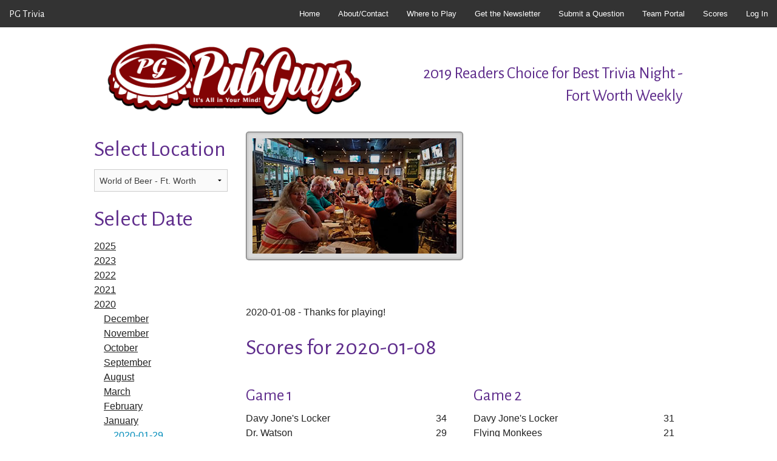

--- FILE ---
content_type: text/html
request_url: http://pgtrivia.com/pastdate.asp?gamedate=2020-01-08&location=1034
body_size: 10011
content:
<!doctype html>
<html class="no-js" lang="en">
  <head>
  
    <meta charset="utf-8" />
    <meta name="viewport" content="width=device-width, initial-scale=1.0" />
    <meta name="description" content="We host live team trivia in bars and pubs as well as Bottlecap Bingo. ">
    <meta name="keywords" content="live trivia,trivia,pub,bar,quiz,DFW,Dallas,Fort Worth,Arlington,Plano,Tarrant,Bingo">
    <meta name="copyright" content="Dancing Bottlecap, LLC - 2015">
    <meta name="author" content="Dancing Bottlecap, LLC">
    <meta name="email" content="info@pgtrivia.com">
    <meta name="Distribution" content="Global">
    <meta name="Rating" content="General">
    <meta name="Robots" content="INDEX,FOLLOW">
    <meta name="Revisit-after" content="7 Days">
    <meta name="twitter:widgets:theme" content="light">
    <meta http-equiv="pragma" content="no-cache" />
    <meta http-equiv="expires" content="0" />
    <title>Live Team Trivia in North Texas, Dallas, Fort Worth, Arlington, and Plano</title>
    <link href="http://fonts.googleapis.com/css?family=Alegreya+Sans" rel="stylesheet" type="text/css">
    <link rel="stylesheet" href="/css/foundation.min.css" />
    <link rel="stylesheet" href="/css/app.css" />
    <script data-ad-client="ca-pub-1195422985268974" async src="https://pagead2.googlesyndication.com/pagead/js/adsbygoogle.js"></script>
    <script src="/js/jquery-1.8.1.min.js"></script>
    <script src="/js/googleanalytics.js"></script>
    <script type="/text/javascript" src="/user_admin/js/jquery.cookie.js"></script>
    <script type="/text/javascript" src="/user_admin/js/jquery.validate.js"></script>
    <script type="/text/javascript" src="/user_admin/js/ajlogin.js"></script>
    <script src="/js/vendor/modernizr.js"></script>
    <script src="js/foundation/foundation.js"></script>
    <script src="js/foundation/foundation.dropdown.js"></script>
    <script src="js/foundation/foundation.topbar.js"></script>
    <script src="https://www.google.com/recaptcha/api.js" async defer></script>
    
  </head>
  <body>
    <nav class="top-bar" data-topbar role="navigation">
      <ul class="title-area">
        <li class="name"><h1><a href="#">PG Trivia</a></h1></li>
        <li class="toggle-topbar menu-icon"><a href="#"><span></span></a></li>
      </ul>
      <section class="top-bar-section" style="right: 0%;">
        <ul class="right">
          <li id="navhome show-for-small"><a href="/default.asp">Home</a></li>
          <li id="navabout"><a href="/contact.asp">About/Contact</a></li>
          <li id="navlocations"><a href="/locations.asp">Where to Play</a></li>
          <li id="navnewsletter"><a href="/newsletter.asp">Get the Newsletter</a></li>
          <li id="question"><a href="/submitquestion.asp">Submit a Question</a></li>
          <!--
          <li id="navleague" class="has-dropdown"><a href="/league.asp">The League</a>
            <ul class="dropdown">
              <li id="navleagueresults"><a href="/league_results.asp">League Results</a></li>
            </ul>
          -->
          <li id="navteamportal"><a href="/team_portal.asp">Team Portal</a></li>
          <li id="navepastdate"><a href="/pastdate.asp">Scores</a></li>
          
		  </li>
		  	<li class='right' id='navlogin'><a href='/user_admin/login.asp'>Log In</a></li>
        </ul>
      </section>
    </nav>
    <header class="row">
      <div class="large-6 columns medium-only-text-center small-only-text-center">
        <img src="/images/PubGuys-300-dpi.png" alt="PubGuys Trivia Logo">
      </div>
      <div class="large-6 columns medium-only-text-center small-only-text-center large-only-text-right">
        <h3 class="show-for-large-up" style="padding-top: 2em">2019 Readers Choice for Best Trivia Night - Fort Worth Weekly</h3>
        <h3 class="show-for-medium-only">2019 Readers Choice for Best Trivia Night - Fort Worth Weekly</h3>
      </div>
    </header>
<script type="text/javascript">
	function setNavPage(page) {
		e=document.getElementById(page)
		a=e.className;
		b=a+" active";
		e.className=b;
	}
</script>
	<!-- End Header -->
 <script src="http://code.jquery.com/jquery-latest.js"></script>
 
<!-- Compressed JavaScript -->
<script src="https://cdn.jsdelivr.net/npm/foundation-sites@6.4.3/dist/js/foundation.min.js" integrity="sha256-mRYlCu5EG+ouD07WxLF8v4ZAZYCA6WrmdIXyn1Bv9Vk= sha384-KzKofw4qqetd3kvuQ5AdapWPqV1ZI+CnfyfEwZQgPk8poOLWaabfgJOfmW7uI+AV sha512-0gHfaMkY+Do568TgjJC2iMAV0dQlY4NqbeZ4pr9lVUTXQzKu8qceyd6wg/3Uql9qA2+3X5NHv3IMb05wb387rA==" crossorigin="anonymous"></script>
<script>
  $(document).read(function() {
    $(document).foundation()
  });
</script>
<script type="text/javascript">
	setNavPage("nav");

	function toggle_visibility(id) {
	    var e = document.getElementById(id);
	    if(e.style.display == 'block')
	        e.style.display = 'none';
	    else
	    e.style.display = 'block';
	}
</script>

<!-- Body of Page -->

<div class="row">
	<div class='large-3 columns'>
		<section>
			<h2>Select Location</h2>
            <form action="pastdate.asp" method="post" name="form1" >
                <select id='frmLocationMain' name='location' size='1' onchange='form1.submit()'><option value=''></option><option value='1073'  >Atlas Cocktail Bar</option><option value='1051'  >Bar Louie - Arlington</option><option value='1050'  >Beer and Brats</option><option value='1052'  >Brass Tap - Roanoke</option><option value='1055'  >Brutal Beerworks</option><option value='1038'  >Centerville Grill</option><option value='1071'  >Chuggin Monk</option><option value='1060'  >Cowtown Brewing Co.</option><option value='1065'  >Cowtown Southlake</option><option value='1064'  >Curfew</option><option value='1056'  >Division Brewing</option><option value='1067'  >Dog Haus</option><option value='1041'  >Dr. Jeckyll's Beer Lab</option><option value='1042'  >E.J.Wills Gastropub</option><option value='1063'  >False Idol Brewing</option><option value='1053'  >Funky Town Fermatorium</option><option value='1066'  >Hayters</option><option value='1036'  >Hooligans Pub</option><option value='1070'  >Keyworth Brewing</option><option value='1054'  >Kool Keg</option><option value='1040'  >Legal Draft</option><option value='1058'  >Maple Branch Brewery</option><option value='1069'  >McFly's</option><option value='1068'  >Nehemiah Coffee Co. </option><option value='1048'  >New Main</option><option value='1049'  >Old Cocktail Lounge</option><option value='1057'  >Salsa Joe's Tex-Mex Smokehouse</option><option value='1062'  >Siren Rock Brewing</option><option value='1039'  >Special Event</option><option value='1037'  >The Barley House</option><option value='1061'  >The Basic Bar</option><option value='1033'  >The Bottle Shop</option><option value='1059'  >The Brickyard</option><option value='1045'  >The Lazy Moose</option><option value='1043'  >University Pub</option><option value='1072'  >Voodoo Brewery</option><option value='1047'  >Whiskey Rose Saloon</option><option value='1031'  >World of Beer - Arlington</option><option value='1034' selected='selected' >World of Beer - Ft. Worth</option><option value='1035'  >World of Beer - Plano</option><option value='1032'  >World of Beer - SMU</option><option value='1044'  >x10 Cellars</option><option value='1046'  >Yucatan Taco Stand</option></select>
            </form>
		</section>
		<section>
			<h2>Select Date</h2>
			<div id='2025' onclick="toggle_visibility('inner2025')" style='cursor: pointer; text-decoration: underline;'>
2025
</div>
<div id='inner2025' style='display: none'>
<div id='20252' onclick="toggle_visibility('inner20252')" style='cursor: pointer; text-decoration: underline; margin-left: 1em;'>
February
</div>
<div id='inner20252' style='display: none'>
<div id='2025-02-26' style='margin-left: 2em;'>
<a href='pastdate.asp?gamedate=2025-02-26&location=1034'>2025-02-26</a>
</div>
</div>
</div>
<div id='2023' onclick="toggle_visibility('inner2023')" style='cursor: pointer; text-decoration: underline;'>
2023
</div>
<div id='inner2023' style='display: none'>
<div id='20236' onclick="toggle_visibility('inner20236')" style='cursor: pointer; text-decoration: underline; margin-left: 1em;'>
June
</div>
<div id='inner20236' style='display: none'>
<div id='2023-06-13' style='margin-left: 2em;'>
<a href='pastdate.asp?gamedate=2023-06-13&location=1034'>2023-06-13</a>
</div>
<div id='2023-06-06' style='margin-left: 2em;'>
<a href='pastdate.asp?gamedate=2023-06-06&location=1034'>2023-06-06</a>
</div>
</div>
<div id='20235' onclick="toggle_visibility('inner20235')" style='cursor: pointer; text-decoration: underline; margin-left: 1em;'>
May
</div>
<div id='inner20235' style='display: none'>
<div id='2023-05-30' style='margin-left: 2em;'>
<a href='pastdate.asp?gamedate=2023-05-30&location=1034'>2023-05-30</a>
</div>
<div id='2023-05-23' style='margin-left: 2em;'>
<a href='pastdate.asp?gamedate=2023-05-23&location=1034'>2023-05-23</a>
</div>
<div id='2023-05-16' style='margin-left: 2em;'>
<a href='pastdate.asp?gamedate=2023-05-16&location=1034'>2023-05-16</a>
</div>
<div id='2023-05-09' style='margin-left: 2em;'>
<a href='pastdate.asp?gamedate=2023-05-09&location=1034'>2023-05-09</a>
</div>
<div id='2023-05-02' style='margin-left: 2em;'>
<a href='pastdate.asp?gamedate=2023-05-02&location=1034'>2023-05-02</a>
</div>
</div>
<div id='20234' onclick="toggle_visibility('inner20234')" style='cursor: pointer; text-decoration: underline; margin-left: 1em;'>
April
</div>
<div id='inner20234' style='display: none'>
<div id='2023-04-25' style='margin-left: 2em;'>
<a href='pastdate.asp?gamedate=2023-04-25&location=1034'>2023-04-25</a>
</div>
<div id='2023-04-18' style='margin-left: 2em;'>
<a href='pastdate.asp?gamedate=2023-04-18&location=1034'>2023-04-18</a>
</div>
<div id='2023-04-11' style='margin-left: 2em;'>
<a href='pastdate.asp?gamedate=2023-04-11&location=1034'>2023-04-11</a>
</div>
<div id='2023-04-04' style='margin-left: 2em;'>
<a href='pastdate.asp?gamedate=2023-04-04&location=1034'>2023-04-04</a>
</div>
</div>
<div id='20233' onclick="toggle_visibility('inner20233')" style='cursor: pointer; text-decoration: underline; margin-left: 1em;'>
March
</div>
<div id='inner20233' style='display: none'>
<div id='2023-03-28' style='margin-left: 2em;'>
<a href='pastdate.asp?gamedate=2023-03-28&location=1034'>2023-03-28</a>
</div>
<div id='2023-03-21' style='margin-left: 2em;'>
<a href='pastdate.asp?gamedate=2023-03-21&location=1034'>2023-03-21</a>
</div>
<div id='2023-03-14' style='margin-left: 2em;'>
<a href='pastdate.asp?gamedate=2023-03-14&location=1034'>2023-03-14</a>
</div>
<div id='2023-03-07' style='margin-left: 2em;'>
<a href='pastdate.asp?gamedate=2023-03-07&location=1034'>2023-03-07</a>
</div>
</div>
<div id='20232' onclick="toggle_visibility('inner20232')" style='cursor: pointer; text-decoration: underline; margin-left: 1em;'>
February
</div>
<div id='inner20232' style='display: none'>
<div id='2023-02-28' style='margin-left: 2em;'>
<a href='pastdate.asp?gamedate=2023-02-28&location=1034'>2023-02-28</a>
</div>
<div id='2023-02-21' style='margin-left: 2em;'>
<a href='pastdate.asp?gamedate=2023-02-21&location=1034'>2023-02-21</a>
</div>
<div id='2023-02-14' style='margin-left: 2em;'>
<a href='pastdate.asp?gamedate=2023-02-14&location=1034'>2023-02-14</a>
</div>
<div id='2023-02-07' style='margin-left: 2em;'>
<a href='pastdate.asp?gamedate=2023-02-07&location=1034'>2023-02-07</a>
</div>
</div>
<div id='20231' onclick="toggle_visibility('inner20231')" style='cursor: pointer; text-decoration: underline; margin-left: 1em;'>
January
</div>
<div id='inner20231' style='display: none'>
<div id='2023-01-31' style='margin-left: 2em;'>
<a href='pastdate.asp?gamedate=2023-01-31&location=1034'>2023-01-31</a>
</div>
<div id='2023-01-24' style='margin-left: 2em;'>
<a href='pastdate.asp?gamedate=2023-01-24&location=1034'>2023-01-24</a>
</div>
<div id='2023-01-17' style='margin-left: 2em;'>
<a href='pastdate.asp?gamedate=2023-01-17&location=1034'>2023-01-17</a>
</div>
<div id='2023-01-10' style='margin-left: 2em;'>
<a href='pastdate.asp?gamedate=2023-01-10&location=1034'>2023-01-10</a>
</div>
<div id='2023-01-03' style='margin-left: 2em;'>
<a href='pastdate.asp?gamedate=2023-01-03&location=1034'>2023-01-03</a>
</div>
</div>
</div>
<div id='2022' onclick="toggle_visibility('inner2022')" style='cursor: pointer; text-decoration: underline;'>
2022
</div>
<div id='inner2022' style='display: none'>
<div id='202212' onclick="toggle_visibility('inner202212')" style='cursor: pointer; text-decoration: underline; margin-left: 1em;'>
December
</div>
<div id='inner202212' style='display: none'>
<div id='2022-12-20' style='margin-left: 2em;'>
<a href='pastdate.asp?gamedate=2022-12-20&location=1034'>2022-12-20</a>
</div>
<div id='2022-12-13' style='margin-left: 2em;'>
<a href='pastdate.asp?gamedate=2022-12-13&location=1034'>2022-12-13</a>
</div>
<div id='2022-12-06' style='margin-left: 2em;'>
<a href='pastdate.asp?gamedate=2022-12-06&location=1034'>2022-12-06</a>
</div>
</div>
<div id='202211' onclick="toggle_visibility('inner202211')" style='cursor: pointer; text-decoration: underline; margin-left: 1em;'>
November
</div>
<div id='inner202211' style='display: none'>
<div id='2022-11-29' style='margin-left: 2em;'>
<a href='pastdate.asp?gamedate=2022-11-29&location=1034'>2022-11-29</a>
</div>
<div id='2022-11-22' style='margin-left: 2em;'>
<a href='pastdate.asp?gamedate=2022-11-22&location=1034'>2022-11-22</a>
</div>
<div id='2022-11-15' style='margin-left: 2em;'>
<a href='pastdate.asp?gamedate=2022-11-15&location=1034'>2022-11-15</a>
</div>
<div id='2022-11-08' style='margin-left: 2em;'>
<a href='pastdate.asp?gamedate=2022-11-08&location=1034'>2022-11-08</a>
</div>
<div id='2022-11-01' style='margin-left: 2em;'>
<a href='pastdate.asp?gamedate=2022-11-01&location=1034'>2022-11-01</a>
</div>
</div>
<div id='202210' onclick="toggle_visibility('inner202210')" style='cursor: pointer; text-decoration: underline; margin-left: 1em;'>
October
</div>
<div id='inner202210' style='display: none'>
<div id='2022-10-25' style='margin-left: 2em;'>
<a href='pastdate.asp?gamedate=2022-10-25&location=1034'>2022-10-25</a>
</div>
<div id='2022-10-18' style='margin-left: 2em;'>
<a href='pastdate.asp?gamedate=2022-10-18&location=1034'>2022-10-18</a>
</div>
<div id='2022-10-11' style='margin-left: 2em;'>
<a href='pastdate.asp?gamedate=2022-10-11&location=1034'>2022-10-11</a>
</div>
<div id='2022-10-04' style='margin-left: 2em;'>
<a href='pastdate.asp?gamedate=2022-10-04&location=1034'>2022-10-04</a>
</div>
</div>
<div id='20229' onclick="toggle_visibility('inner20229')" style='cursor: pointer; text-decoration: underline; margin-left: 1em;'>
September
</div>
<div id='inner20229' style='display: none'>
<div id='2022-09-27' style='margin-left: 2em;'>
<a href='pastdate.asp?gamedate=2022-09-27&location=1034'>2022-09-27</a>
</div>
<div id='2022-09-20' style='margin-left: 2em;'>
<a href='pastdate.asp?gamedate=2022-09-20&location=1034'>2022-09-20</a>
</div>
<div id='2022-09-13' style='margin-left: 2em;'>
<a href='pastdate.asp?gamedate=2022-09-13&location=1034'>2022-09-13</a>
</div>
<div id='2022-09-06' style='margin-left: 2em;'>
<a href='pastdate.asp?gamedate=2022-09-06&location=1034'>2022-09-06</a>
</div>
</div>
<div id='20228' onclick="toggle_visibility('inner20228')" style='cursor: pointer; text-decoration: underline; margin-left: 1em;'>
August
</div>
<div id='inner20228' style='display: none'>
<div id='2022-08-30' style='margin-left: 2em;'>
<a href='pastdate.asp?gamedate=2022-08-30&location=1034'>2022-08-30</a>
</div>
<div id='2022-08-23' style='margin-left: 2em;'>
<a href='pastdate.asp?gamedate=2022-08-23&location=1034'>2022-08-23</a>
</div>
<div id='2022-08-16' style='margin-left: 2em;'>
<a href='pastdate.asp?gamedate=2022-08-16&location=1034'>2022-08-16</a>
</div>
<div id='2022-08-09' style='margin-left: 2em;'>
<a href='pastdate.asp?gamedate=2022-08-09&location=1034'>2022-08-09</a>
</div>
<div id='2022-08-02' style='margin-left: 2em;'>
<a href='pastdate.asp?gamedate=2022-08-02&location=1034'>2022-08-02</a>
</div>
</div>
<div id='20227' onclick="toggle_visibility('inner20227')" style='cursor: pointer; text-decoration: underline; margin-left: 1em;'>
July
</div>
<div id='inner20227' style='display: none'>
<div id='2022-07-26' style='margin-left: 2em;'>
<a href='pastdate.asp?gamedate=2022-07-26&location=1034'>2022-07-26</a>
</div>
<div id='2022-07-19' style='margin-left: 2em;'>
<a href='pastdate.asp?gamedate=2022-07-19&location=1034'>2022-07-19</a>
</div>
<div id='2022-07-12' style='margin-left: 2em;'>
<a href='pastdate.asp?gamedate=2022-07-12&location=1034'>2022-07-12</a>
</div>
<div id='2022-07-05' style='margin-left: 2em;'>
<a href='pastdate.asp?gamedate=2022-07-05&location=1034'>2022-07-05</a>
</div>
</div>
<div id='20226' onclick="toggle_visibility('inner20226')" style='cursor: pointer; text-decoration: underline; margin-left: 1em;'>
June
</div>
<div id='inner20226' style='display: none'>
<div id='2022-06-28' style='margin-left: 2em;'>
<a href='pastdate.asp?gamedate=2022-06-28&location=1034'>2022-06-28</a>
</div>
<div id='2022-06-21' style='margin-left: 2em;'>
<a href='pastdate.asp?gamedate=2022-06-21&location=1034'>2022-06-21</a>
</div>
<div id='2022-06-14' style='margin-left: 2em;'>
<a href='pastdate.asp?gamedate=2022-06-14&location=1034'>2022-06-14</a>
</div>
<div id='2022-06-07' style='margin-left: 2em;'>
<a href='pastdate.asp?gamedate=2022-06-07&location=1034'>2022-06-07</a>
</div>
</div>
<div id='20225' onclick="toggle_visibility('inner20225')" style='cursor: pointer; text-decoration: underline; margin-left: 1em;'>
May
</div>
<div id='inner20225' style='display: none'>
<div id='2022-05-31' style='margin-left: 2em;'>
<a href='pastdate.asp?gamedate=2022-05-31&location=1034'>2022-05-31</a>
</div>
<div id='2022-05-24' style='margin-left: 2em;'>
<a href='pastdate.asp?gamedate=2022-05-24&location=1034'>2022-05-24</a>
</div>
<div id='2022-05-17' style='margin-left: 2em;'>
<a href='pastdate.asp?gamedate=2022-05-17&location=1034'>2022-05-17</a>
</div>
<div id='2022-05-10' style='margin-left: 2em;'>
<a href='pastdate.asp?gamedate=2022-05-10&location=1034'>2022-05-10</a>
</div>
<div id='2022-05-03' style='margin-left: 2em;'>
<a href='pastdate.asp?gamedate=2022-05-03&location=1034'>2022-05-03</a>
</div>
</div>
<div id='20224' onclick="toggle_visibility('inner20224')" style='cursor: pointer; text-decoration: underline; margin-left: 1em;'>
April
</div>
<div id='inner20224' style='display: none'>
<div id='2022-04-26' style='margin-left: 2em;'>
<a href='pastdate.asp?gamedate=2022-04-26&location=1034'>2022-04-26</a>
</div>
<div id='2022-04-19' style='margin-left: 2em;'>
<a href='pastdate.asp?gamedate=2022-04-19&location=1034'>2022-04-19</a>
</div>
<div id='2022-04-12' style='margin-left: 2em;'>
<a href='pastdate.asp?gamedate=2022-04-12&location=1034'>2022-04-12</a>
</div>
<div id='2022-04-05' style='margin-left: 2em;'>
<a href='pastdate.asp?gamedate=2022-04-05&location=1034'>2022-04-05</a>
</div>
</div>
<div id='20223' onclick="toggle_visibility('inner20223')" style='cursor: pointer; text-decoration: underline; margin-left: 1em;'>
March
</div>
<div id='inner20223' style='display: none'>
<div id='2022-03-29' style='margin-left: 2em;'>
<a href='pastdate.asp?gamedate=2022-03-29&location=1034'>2022-03-29</a>
</div>
<div id='2022-03-22' style='margin-left: 2em;'>
<a href='pastdate.asp?gamedate=2022-03-22&location=1034'>2022-03-22</a>
</div>
<div id='2022-03-15' style='margin-left: 2em;'>
<a href='pastdate.asp?gamedate=2022-03-15&location=1034'>2022-03-15</a>
</div>
<div id='2022-03-08' style='margin-left: 2em;'>
<a href='pastdate.asp?gamedate=2022-03-08&location=1034'>2022-03-08</a>
</div>
<div id='2022-03-01' style='margin-left: 2em;'>
<a href='pastdate.asp?gamedate=2022-03-01&location=1034'>2022-03-01</a>
</div>
</div>
<div id='20222' onclick="toggle_visibility('inner20222')" style='cursor: pointer; text-decoration: underline; margin-left: 1em;'>
February
</div>
<div id='inner20222' style='display: none'>
<div id='2022-02-22' style='margin-left: 2em;'>
<a href='pastdate.asp?gamedate=2022-02-22&location=1034'>2022-02-22</a>
</div>
<div id='2022-02-15' style='margin-left: 2em;'>
<a href='pastdate.asp?gamedate=2022-02-15&location=1034'>2022-02-15</a>
</div>
<div id='2022-02-08' style='margin-left: 2em;'>
<a href='pastdate.asp?gamedate=2022-02-08&location=1034'>2022-02-08</a>
</div>
<div id='2022-02-01' style='margin-left: 2em;'>
<a href='pastdate.asp?gamedate=2022-02-01&location=1034'>2022-02-01</a>
</div>
</div>
<div id='20221' onclick="toggle_visibility('inner20221')" style='cursor: pointer; text-decoration: underline; margin-left: 1em;'>
January
</div>
<div id='inner20221' style='display: none'>
<div id='2022-01-25' style='margin-left: 2em;'>
<a href='pastdate.asp?gamedate=2022-01-25&location=1034'>2022-01-25</a>
</div>
<div id='2022-01-18' style='margin-left: 2em;'>
<a href='pastdate.asp?gamedate=2022-01-18&location=1034'>2022-01-18</a>
</div>
<div id='2022-01-11' style='margin-left: 2em;'>
<a href='pastdate.asp?gamedate=2022-01-11&location=1034'>2022-01-11</a>
</div>
<div id='2022-01-06' style='margin-left: 2em;'>
<a href='pastdate.asp?gamedate=2022-01-06&location=1034'>2022-01-06</a>
</div>
<div id='2022-01-04' style='margin-left: 2em;'>
<a href='pastdate.asp?gamedate=2022-01-04&location=1034'>2022-01-04</a>
</div>
</div>
</div>
<div id='2021' onclick="toggle_visibility('inner2021')" style='cursor: pointer; text-decoration: underline;'>
2021
</div>
<div id='inner2021' style='display: none'>
<div id='202112' onclick="toggle_visibility('inner202112')" style='cursor: pointer; text-decoration: underline; margin-left: 1em;'>
December
</div>
<div id='inner202112' style='display: none'>
<div id='2021-12-28' style='margin-left: 2em;'>
<a href='pastdate.asp?gamedate=2021-12-28&location=1034'>2021-12-28</a>
</div>
<div id='2021-12-21' style='margin-left: 2em;'>
<a href='pastdate.asp?gamedate=2021-12-21&location=1034'>2021-12-21</a>
</div>
<div id='2021-12-14' style='margin-left: 2em;'>
<a href='pastdate.asp?gamedate=2021-12-14&location=1034'>2021-12-14</a>
</div>
<div id='2021-12-07' style='margin-left: 2em;'>
<a href='pastdate.asp?gamedate=2021-12-07&location=1034'>2021-12-07</a>
</div>
</div>
<div id='202111' onclick="toggle_visibility('inner202111')" style='cursor: pointer; text-decoration: underline; margin-left: 1em;'>
November
</div>
<div id='inner202111' style='display: none'>
<div id='2021-11-30' style='margin-left: 2em;'>
<a href='pastdate.asp?gamedate=2021-11-30&location=1034'>2021-11-30</a>
</div>
<div id='2021-11-23' style='margin-left: 2em;'>
<a href='pastdate.asp?gamedate=2021-11-23&location=1034'>2021-11-23</a>
</div>
<div id='2021-11-18' style='margin-left: 2em;'>
<a href='pastdate.asp?gamedate=2021-11-18&location=1034'>2021-11-18</a>
</div>
<div id='2021-11-16' style='margin-left: 2em;'>
<a href='pastdate.asp?gamedate=2021-11-16&location=1034'>2021-11-16</a>
</div>
<div id='2021-11-09' style='margin-left: 2em;'>
<a href='pastdate.asp?gamedate=2021-11-09&location=1034'>2021-11-09</a>
</div>
<div id='2021-11-02' style='margin-left: 2em;'>
<a href='pastdate.asp?gamedate=2021-11-02&location=1034'>2021-11-02</a>
</div>
</div>
<div id='202110' onclick="toggle_visibility('inner202110')" style='cursor: pointer; text-decoration: underline; margin-left: 1em;'>
October
</div>
<div id='inner202110' style='display: none'>
<div id='2021-10-26' style='margin-left: 2em;'>
<a href='pastdate.asp?gamedate=2021-10-26&location=1034'>2021-10-26</a>
</div>
<div id='2021-10-19' style='margin-left: 2em;'>
<a href='pastdate.asp?gamedate=2021-10-19&location=1034'>2021-10-19</a>
</div>
<div id='2021-10-12' style='margin-left: 2em;'>
<a href='pastdate.asp?gamedate=2021-10-12&location=1034'>2021-10-12</a>
</div>
<div id='2021-10-05' style='margin-left: 2em;'>
<a href='pastdate.asp?gamedate=2021-10-05&location=1034'>2021-10-05</a>
</div>
</div>
<div id='20219' onclick="toggle_visibility('inner20219')" style='cursor: pointer; text-decoration: underline; margin-left: 1em;'>
September
</div>
<div id='inner20219' style='display: none'>
<div id='2021-09-28' style='margin-left: 2em;'>
<a href='pastdate.asp?gamedate=2021-09-28&location=1034'>2021-09-28</a>
</div>
<div id='2021-09-21' style='margin-left: 2em;'>
<a href='pastdate.asp?gamedate=2021-09-21&location=1034'>2021-09-21</a>
</div>
<div id='2021-09-16' style='margin-left: 2em;'>
<a href='pastdate.asp?gamedate=2021-09-16&location=1034'>2021-09-16</a>
</div>
<div id='2021-09-07' style='margin-left: 2em;'>
<a href='pastdate.asp?gamedate=2021-09-07&location=1034'>2021-09-07</a>
</div>
</div>
<div id='20218' onclick="toggle_visibility('inner20218')" style='cursor: pointer; text-decoration: underline; margin-left: 1em;'>
August
</div>
<div id='inner20218' style='display: none'>
<div id='2021-08-31' style='margin-left: 2em;'>
<a href='pastdate.asp?gamedate=2021-08-31&location=1034'>2021-08-31</a>
</div>
<div id='2021-08-24' style='margin-left: 2em;'>
<a href='pastdate.asp?gamedate=2021-08-24&location=1034'>2021-08-24</a>
</div>
<div id='2021-08-17' style='margin-left: 2em;'>
<a href='pastdate.asp?gamedate=2021-08-17&location=1034'>2021-08-17</a>
</div>
<div id='2021-08-10' style='margin-left: 2em;'>
<a href='pastdate.asp?gamedate=2021-08-10&location=1034'>2021-08-10</a>
</div>
<div id='2021-08-03' style='margin-left: 2em;'>
<a href='pastdate.asp?gamedate=2021-08-03&location=1034'>2021-08-03</a>
</div>
</div>
<div id='20217' onclick="toggle_visibility('inner20217')" style='cursor: pointer; text-decoration: underline; margin-left: 1em;'>
July
</div>
<div id='inner20217' style='display: none'>
<div id='2021-07-27' style='margin-left: 2em;'>
<a href='pastdate.asp?gamedate=2021-07-27&location=1034'>2021-07-27</a>
</div>
<div id='2021-07-20' style='margin-left: 2em;'>
<a href='pastdate.asp?gamedate=2021-07-20&location=1034'>2021-07-20</a>
</div>
<div id='2021-07-13' style='margin-left: 2em;'>
<a href='pastdate.asp?gamedate=2021-07-13&location=1034'>2021-07-13</a>
</div>
<div id='2021-07-06' style='margin-left: 2em;'>
<a href='pastdate.asp?gamedate=2021-07-06&location=1034'>2021-07-06</a>
</div>
</div>
<div id='20216' onclick="toggle_visibility('inner20216')" style='cursor: pointer; text-decoration: underline; margin-left: 1em;'>
June
</div>
<div id='inner20216' style='display: none'>
<div id='2021-06-29' style='margin-left: 2em;'>
<a href='pastdate.asp?gamedate=2021-06-29&location=1034'>2021-06-29</a>
</div>
<div id='2021-06-22' style='margin-left: 2em;'>
<a href='pastdate.asp?gamedate=2021-06-22&location=1034'>2021-06-22</a>
</div>
<div id='2021-06-15' style='margin-left: 2em;'>
<a href='pastdate.asp?gamedate=2021-06-15&location=1034'>2021-06-15</a>
</div>
<div id='2021-06-08' style='margin-left: 2em;'>
<a href='pastdate.asp?gamedate=2021-06-08&location=1034'>2021-06-08</a>
</div>
<div id='2021-06-01' style='margin-left: 2em;'>
<a href='pastdate.asp?gamedate=2021-06-01&location=1034'>2021-06-01</a>
</div>
</div>
<div id='20215' onclick="toggle_visibility('inner20215')" style='cursor: pointer; text-decoration: underline; margin-left: 1em;'>
May
</div>
<div id='inner20215' style='display: none'>
<div id='2021-05-25' style='margin-left: 2em;'>
<a href='pastdate.asp?gamedate=2021-05-25&location=1034'>2021-05-25</a>
</div>
<div id='2021-05-18' style='margin-left: 2em;'>
<a href='pastdate.asp?gamedate=2021-05-18&location=1034'>2021-05-18</a>
</div>
<div id='2021-05-04' style='margin-left: 2em;'>
<a href='pastdate.asp?gamedate=2021-05-04&location=1034'>2021-05-04</a>
</div>
</div>
<div id='20214' onclick="toggle_visibility('inner20214')" style='cursor: pointer; text-decoration: underline; margin-left: 1em;'>
April
</div>
<div id='inner20214' style='display: none'>
<div id='2021-04-27' style='margin-left: 2em;'>
<a href='pastdate.asp?gamedate=2021-04-27&location=1034'>2021-04-27</a>
</div>
<div id='2021-04-20' style='margin-left: 2em;'>
<a href='pastdate.asp?gamedate=2021-04-20&location=1034'>2021-04-20</a>
</div>
<div id='2021-04-13' style='margin-left: 2em;'>
<a href='pastdate.asp?gamedate=2021-04-13&location=1034'>2021-04-13</a>
</div>
<div id='2021-04-06' style='margin-left: 2em;'>
<a href='pastdate.asp?gamedate=2021-04-06&location=1034'>2021-04-06</a>
</div>
</div>
<div id='20213' onclick="toggle_visibility('inner20213')" style='cursor: pointer; text-decoration: underline; margin-left: 1em;'>
March
</div>
<div id='inner20213' style='display: none'>
<div id='2021-03-30' style='margin-left: 2em;'>
<a href='pastdate.asp?gamedate=2021-03-30&location=1034'>2021-03-30</a>
</div>
<div id='2021-03-23' style='margin-left: 2em;'>
<a href='pastdate.asp?gamedate=2021-03-23&location=1034'>2021-03-23</a>
</div>
<div id='2021-03-16' style='margin-left: 2em;'>
<a href='pastdate.asp?gamedate=2021-03-16&location=1034'>2021-03-16</a>
</div>
<div id='2021-03-09' style='margin-left: 2em;'>
<a href='pastdate.asp?gamedate=2021-03-09&location=1034'>2021-03-09</a>
</div>
<div id='2021-03-03' style='margin-left: 2em;'>
<a href='pastdate.asp?gamedate=2021-03-03&location=1034'>2021-03-03</a>
</div>
</div>
<div id='20212' onclick="toggle_visibility('inner20212')" style='cursor: pointer; text-decoration: underline; margin-left: 1em;'>
February
</div>
<div id='inner20212' style='display: none'>
<div id='2021-02-24' style='margin-left: 2em;'>
<a href='pastdate.asp?gamedate=2021-02-24&location=1034'>2021-02-24</a>
</div>
<div id='2021-02-03' style='margin-left: 2em;'>
<a href='pastdate.asp?gamedate=2021-02-03&location=1034'>2021-02-03</a>
</div>
</div>
<div id='20211' onclick="toggle_visibility('inner20211')" style='cursor: pointer; text-decoration: underline; margin-left: 1em;'>
January
</div>
<div id='inner20211' style='display: none'>
<div id='2021-01-27' style='margin-left: 2em;'>
<a href='pastdate.asp?gamedate=2021-01-27&location=1034'>2021-01-27</a>
</div>
<div id='2021-01-13' style='margin-left: 2em;'>
<a href='pastdate.asp?gamedate=2021-01-13&location=1034'>2021-01-13</a>
</div>
<div id='2021-01-06' style='margin-left: 2em;'>
<a href='pastdate.asp?gamedate=2021-01-06&location=1034'>2021-01-06</a>
</div>
</div>
</div>
<div id='2020' onclick="toggle_visibility('inner2020')" style='cursor: pointer; text-decoration: underline;'>
2020
</div>
<div id='inner2020' style='display: none'>
<div id='202012' onclick="toggle_visibility('inner202012')" style='cursor: pointer; text-decoration: underline; margin-left: 1em;'>
December
</div>
<div id='inner202012' style='display: none'>
<div id='2020-12-16' style='margin-left: 2em;'>
<a href='pastdate.asp?gamedate=2020-12-16&location=1034'>2020-12-16</a>
</div>
<div id='2020-12-10' style='margin-left: 2em;'>
<a href='pastdate.asp?gamedate=2020-12-10&location=1034'>2020-12-10</a>
</div>
<div id='2020-12-09' style='margin-left: 2em;'>
<a href='pastdate.asp?gamedate=2020-12-09&location=1034'>2020-12-09</a>
</div>
<div id='2020-12-02' style='margin-left: 2em;'>
<a href='pastdate.asp?gamedate=2020-12-02&location=1034'>2020-12-02</a>
</div>
</div>
<div id='202011' onclick="toggle_visibility('inner202011')" style='cursor: pointer; text-decoration: underline; margin-left: 1em;'>
November
</div>
<div id='inner202011' style='display: none'>
<div id='2020-11-25' style='margin-left: 2em;'>
<a href='pastdate.asp?gamedate=2020-11-25&location=1034'>2020-11-25</a>
</div>
<div id='2020-11-18' style='margin-left: 2em;'>
<a href='pastdate.asp?gamedate=2020-11-18&location=1034'>2020-11-18</a>
</div>
<div id='2020-11-12' style='margin-left: 2em;'>
<a href='pastdate.asp?gamedate=2020-11-12&location=1034'>2020-11-12</a>
</div>
<div id='2020-11-11' style='margin-left: 2em;'>
<a href='pastdate.asp?gamedate=2020-11-11&location=1034'>2020-11-11</a>
</div>
</div>
<div id='202010' onclick="toggle_visibility('inner202010')" style='cursor: pointer; text-decoration: underline; margin-left: 1em;'>
October
</div>
<div id='inner202010' style='display: none'>
<div id='2020-10-21' style='margin-left: 2em;'>
<a href='pastdate.asp?gamedate=2020-10-21&location=1034'>2020-10-21</a>
</div>
<div id='2020-10-14' style='margin-left: 2em;'>
<a href='pastdate.asp?gamedate=2020-10-14&location=1034'>2020-10-14</a>
</div>
<div id='2020-10-07' style='margin-left: 2em;'>
<a href='pastdate.asp?gamedate=2020-10-07&location=1034'>2020-10-07</a>
</div>
</div>
<div id='20209' onclick="toggle_visibility('inner20209')" style='cursor: pointer; text-decoration: underline; margin-left: 1em;'>
September
</div>
<div id='inner20209' style='display: none'>
<div id='2020-09-30' style='margin-left: 2em;'>
<a href='pastdate.asp?gamedate=2020-09-30&location=1034'>2020-09-30</a>
</div>
<div id='2020-09-16' style='margin-left: 2em;'>
<a href='pastdate.asp?gamedate=2020-09-16&location=1034'>2020-09-16</a>
</div>
<div id='2020-09-09' style='margin-left: 2em;'>
<a href='pastdate.asp?gamedate=2020-09-09&location=1034'>2020-09-09</a>
</div>
<div id='2020-09-02' style='margin-left: 2em;'>
<a href='pastdate.asp?gamedate=2020-09-02&location=1034'>2020-09-02</a>
</div>
</div>
<div id='20208' onclick="toggle_visibility('inner20208')" style='cursor: pointer; text-decoration: underline; margin-left: 1em;'>
August
</div>
<div id='inner20208' style='display: none'>
<div id='2020-08-26' style='margin-left: 2em;'>
<a href='pastdate.asp?gamedate=2020-08-26&location=1034'>2020-08-26</a>
</div>
</div>
<div id='20203' onclick="toggle_visibility('inner20203')" style='cursor: pointer; text-decoration: underline; margin-left: 1em;'>
March
</div>
<div id='inner20203' style='display: none'>
<div id='2020-03-11' style='margin-left: 2em;'>
<a href='pastdate.asp?gamedate=2020-03-11&location=1034'>2020-03-11</a>
</div>
<div id='2020-03-04' style='margin-left: 2em;'>
<a href='pastdate.asp?gamedate=2020-03-04&location=1034'>2020-03-04</a>
</div>
</div>
<div id='20202' onclick="toggle_visibility('inner20202')" style='cursor: pointer; text-decoration: underline; margin-left: 1em;'>
February
</div>
<div id='inner20202' style='display: none'>
<div id='2020-02-26' style='margin-left: 2em;'>
<a href='pastdate.asp?gamedate=2020-02-26&location=1034'>2020-02-26</a>
</div>
<div id='2020-02-19' style='margin-left: 2em;'>
<a href='pastdate.asp?gamedate=2020-02-19&location=1034'>2020-02-19</a>
</div>
<div id='2020-02-13' style='margin-left: 2em;'>
<a href='pastdate.asp?gamedate=2020-02-13&location=1034'>2020-02-13</a>
</div>
<div id='2020-02-12' style='margin-left: 2em;'>
<a href='pastdate.asp?gamedate=2020-02-12&location=1034'>2020-02-12</a>
</div>
<div id='2020-02-05' style='margin-left: 2em;'>
<a href='pastdate.asp?gamedate=2020-02-05&location=1034'>2020-02-05</a>
</div>
</div>
<div id='20201' onclick="toggle_visibility('inner20201')" style='cursor: pointer; text-decoration: underline; margin-left: 1em;'>
January
</div>
<div id='inner20201' style='display: none'>
<div id='2020-01-29' style='margin-left: 2em;'>
<a href='pastdate.asp?gamedate=2020-01-29&location=1034'>2020-01-29</a>
</div>
<div id='2020-01-22' style='margin-left: 2em;'>
<a href='pastdate.asp?gamedate=2020-01-22&location=1034'>2020-01-22</a>
</div>
<div id='2020-01-15' style='margin-left: 2em;'>
<a href='pastdate.asp?gamedate=2020-01-15&location=1034'>2020-01-15</a>
</div>
<div id='2020-01-08' style='margin-left: 2em;font-size:120%;'>
<a href='pastdate.asp?gamedate=2020-01-08&location=1034'>2020-01-08</a>
</div>
</div>
</div>
<div id='2019' onclick="toggle_visibility('inner2019')" style='cursor: pointer; text-decoration: underline;'>
2019
</div>
<div id='inner2019' style='display: none'>
<div id='201912' onclick="toggle_visibility('inner201912')" style='cursor: pointer; text-decoration: underline; margin-left: 1em;'>
December
</div>
<div id='inner201912' style='display: none'>
<div id='2019-12-18' style='margin-left: 2em;'>
<a href='pastdate.asp?gamedate=2019-12-18&location=1034'>2019-12-18</a>
</div>
<div id='2019-12-12' style='margin-left: 2em;'>
<a href='pastdate.asp?gamedate=2019-12-12&location=1034'>2019-12-12</a>
</div>
<div id='2019-12-11' style='margin-left: 2em;'>
<a href='pastdate.asp?gamedate=2019-12-11&location=1034'>2019-12-11</a>
</div>
</div>
<div id='201911' onclick="toggle_visibility('inner201911')" style='cursor: pointer; text-decoration: underline; margin-left: 1em;'>
November
</div>
<div id='inner201911' style='display: none'>
<div id='2019-11-20' style='margin-left: 2em;'>
<a href='pastdate.asp?gamedate=2019-11-20&location=1034'>2019-11-20</a>
</div>
<div id='2019-11-14' style='margin-left: 2em;'>
<a href='pastdate.asp?gamedate=2019-11-14&location=1034'>2019-11-14</a>
</div>
<div id='2019-11-13' style='margin-left: 2em;'>
<a href='pastdate.asp?gamedate=2019-11-13&location=1034'>2019-11-13</a>
</div>
<div id='2019-11-06' style='margin-left: 2em;'>
<a href='pastdate.asp?gamedate=2019-11-06&location=1034'>2019-11-06</a>
</div>
</div>
<div id='201910' onclick="toggle_visibility('inner201910')" style='cursor: pointer; text-decoration: underline; margin-left: 1em;'>
October
</div>
<div id='inner201910' style='display: none'>
<div id='2019-10-23' style='margin-left: 2em;'>
<a href='pastdate.asp?gamedate=2019-10-23&location=1034'>2019-10-23</a>
</div>
<div id='2019-10-16' style='margin-left: 2em;'>
<a href='pastdate.asp?gamedate=2019-10-16&location=1034'>2019-10-16</a>
</div>
<div id='2019-10-10' style='margin-left: 2em;'>
<a href='pastdate.asp?gamedate=2019-10-10&location=1034'>2019-10-10</a>
</div>
<div id='2019-10-09' style='margin-left: 2em;'>
<a href='pastdate.asp?gamedate=2019-10-09&location=1034'>2019-10-09</a>
</div>
<div id='2019-10-02' style='margin-left: 2em;'>
<a href='pastdate.asp?gamedate=2019-10-02&location=1034'>2019-10-02</a>
</div>
</div>
<div id='20199' onclick="toggle_visibility('inner20199')" style='cursor: pointer; text-decoration: underline; margin-left: 1em;'>
September
</div>
<div id='inner20199' style='display: none'>
<div id='2019-09-25' style='margin-left: 2em;'>
<a href='pastdate.asp?gamedate=2019-09-25&location=1034'>2019-09-25</a>
</div>
<div id='2019-09-18' style='margin-left: 2em;'>
<a href='pastdate.asp?gamedate=2019-09-18&location=1034'>2019-09-18</a>
</div>
<div id='2019-09-12' style='margin-left: 2em;'>
<a href='pastdate.asp?gamedate=2019-09-12&location=1034'>2019-09-12</a>
</div>
<div id='2019-09-11' style='margin-left: 2em;'>
<a href='pastdate.asp?gamedate=2019-09-11&location=1034'>2019-09-11</a>
</div>
<div id='2019-09-04' style='margin-left: 2em;'>
<a href='pastdate.asp?gamedate=2019-09-04&location=1034'>2019-09-04</a>
</div>
</div>
<div id='20198' onclick="toggle_visibility('inner20198')" style='cursor: pointer; text-decoration: underline; margin-left: 1em;'>
August
</div>
<div id='inner20198' style='display: none'>
<div id='2019-08-28' style='margin-left: 2em;'>
<a href='pastdate.asp?gamedate=2019-08-28&location=1034'>2019-08-28</a>
</div>
<div id='2019-08-21' style='margin-left: 2em;'>
<a href='pastdate.asp?gamedate=2019-08-21&location=1034'>2019-08-21</a>
</div>
<div id='2019-08-14' style='margin-left: 2em;'>
<a href='pastdate.asp?gamedate=2019-08-14&location=1034'>2019-08-14</a>
</div>
<div id='2019-08-08' style='margin-left: 2em;'>
<a href='pastdate.asp?gamedate=2019-08-08&location=1034'>2019-08-08</a>
</div>
<div id='2019-08-07' style='margin-left: 2em;'>
<a href='pastdate.asp?gamedate=2019-08-07&location=1034'>2019-08-07</a>
</div>
</div>
<div id='20197' onclick="toggle_visibility('inner20197')" style='cursor: pointer; text-decoration: underline; margin-left: 1em;'>
July
</div>
<div id='inner20197' style='display: none'>
<div id='2019-07-31' style='margin-left: 2em;'>
<a href='pastdate.asp?gamedate=2019-07-31&location=1034'>2019-07-31</a>
</div>
<div id='2019-07-24' style='margin-left: 2em;'>
<a href='pastdate.asp?gamedate=2019-07-24&location=1034'>2019-07-24</a>
</div>
<div id='2019-07-17' style='margin-left: 2em;'>
<a href='pastdate.asp?gamedate=2019-07-17&location=1034'>2019-07-17</a>
</div>
<div id='2019-07-11' style='margin-left: 2em;'>
<a href='pastdate.asp?gamedate=2019-07-11&location=1034'>2019-07-11</a>
</div>
<div id='2019-07-10' style='margin-left: 2em;'>
<a href='pastdate.asp?gamedate=2019-07-10&location=1034'>2019-07-10</a>
</div>
<div id='2019-07-03' style='margin-left: 2em;'>
<a href='pastdate.asp?gamedate=2019-07-03&location=1034'>2019-07-03</a>
</div>
</div>
<div id='20196' onclick="toggle_visibility('inner20196')" style='cursor: pointer; text-decoration: underline; margin-left: 1em;'>
June
</div>
<div id='inner20196' style='display: none'>
<div id='2019-06-26' style='margin-left: 2em;'>
<a href='pastdate.asp?gamedate=2019-06-26&location=1034'>2019-06-26</a>
</div>
<div id='2019-06-19' style='margin-left: 2em;'>
<a href='pastdate.asp?gamedate=2019-06-19&location=1034'>2019-06-19</a>
</div>
<div id='2019-06-13' style='margin-left: 2em;'>
<a href='pastdate.asp?gamedate=2019-06-13&location=1034'>2019-06-13</a>
</div>
<div id='2019-06-12' style='margin-left: 2em;'>
<a href='pastdate.asp?gamedate=2019-06-12&location=1034'>2019-06-12</a>
</div>
<div id='2019-06-05' style='margin-left: 2em;'>
<a href='pastdate.asp?gamedate=2019-06-05&location=1034'>2019-06-05</a>
</div>
</div>
<div id='20195' onclick="toggle_visibility('inner20195')" style='cursor: pointer; text-decoration: underline; margin-left: 1em;'>
May
</div>
<div id='inner20195' style='display: none'>
<div id='2019-05-29' style='margin-left: 2em;'>
<a href='pastdate.asp?gamedate=2019-05-29&location=1034'>2019-05-29</a>
</div>
<div id='2019-05-22' style='margin-left: 2em;'>
<a href='pastdate.asp?gamedate=2019-05-22&location=1034'>2019-05-22</a>
</div>
<div id='2019-05-15' style='margin-left: 2em;'>
<a href='pastdate.asp?gamedate=2019-05-15&location=1034'>2019-05-15</a>
</div>
<div id='2019-05-08' style='margin-left: 2em;'>
<a href='pastdate.asp?gamedate=2019-05-08&location=1034'>2019-05-08</a>
</div>
<div id='2019-05-04' style='margin-left: 2em;'>
<a href='pastdate.asp?gamedate=2019-05-04&location=1034'>2019-05-04</a>
</div>
<div id='2019-05-01' style='margin-left: 2em;'>
<a href='pastdate.asp?gamedate=2019-05-01&location=1034'>2019-05-01</a>
</div>
</div>
<div id='20194' onclick="toggle_visibility('inner20194')" style='cursor: pointer; text-decoration: underline; margin-left: 1em;'>
April
</div>
<div id='inner20194' style='display: none'>
<div id='2019-04-25' style='margin-left: 2em;'>
<a href='pastdate.asp?gamedate=2019-04-25&location=1034'>2019-04-25</a>
</div>
<div id='2019-04-24' style='margin-left: 2em;'>
<a href='pastdate.asp?gamedate=2019-04-24&location=1034'>2019-04-24</a>
</div>
<div id='2019-04-17' style='margin-left: 2em;'>
<a href='pastdate.asp?gamedate=2019-04-17&location=1034'>2019-04-17</a>
</div>
<div id='2019-04-10' style='margin-left: 2em;'>
<a href='pastdate.asp?gamedate=2019-04-10&location=1034'>2019-04-10</a>
</div>
<div id='2019-04-03' style='margin-left: 2em;'>
<a href='pastdate.asp?gamedate=2019-04-03&location=1034'>2019-04-03</a>
</div>
</div>
<div id='20193' onclick="toggle_visibility('inner20193')" style='cursor: pointer; text-decoration: underline; margin-left: 1em;'>
March
</div>
<div id='inner20193' style='display: none'>
<div id='2019-03-27' style='margin-left: 2em;'>
<a href='pastdate.asp?gamedate=2019-03-27&location=1034'>2019-03-27</a>
</div>
<div id='2019-03-21' style='margin-left: 2em;'>
<a href='pastdate.asp?gamedate=2019-03-21&location=1034'>2019-03-21</a>
</div>
<div id='2019-03-20' style='margin-left: 2em;'>
<a href='pastdate.asp?gamedate=2019-03-20&location=1034'>2019-03-20</a>
</div>
<div id='2019-03-13' style='margin-left: 2em;'>
<a href='pastdate.asp?gamedate=2019-03-13&location=1034'>2019-03-13</a>
</div>
<div id='2019-03-06' style='margin-left: 2em;'>
<a href='pastdate.asp?gamedate=2019-03-06&location=1034'>2019-03-06</a>
</div>
</div>
<div id='20192' onclick="toggle_visibility('inner20192')" style='cursor: pointer; text-decoration: underline; margin-left: 1em;'>
February
</div>
<div id='inner20192' style='display: none'>
<div id='2019-02-27' style='margin-left: 2em;'>
<a href='pastdate.asp?gamedate=2019-02-27&location=1034'>2019-02-27</a>
</div>
<div id='2019-02-21' style='margin-left: 2em;'>
<a href='pastdate.asp?gamedate=2019-02-21&location=1034'>2019-02-21</a>
</div>
<div id='2019-02-20' style='margin-left: 2em;'>
<a href='pastdate.asp?gamedate=2019-02-20&location=1034'>2019-02-20</a>
</div>
<div id='2019-02-16' style='margin-left: 2em;'>
<a href='pastdate.asp?gamedate=2019-02-16&location=1034'>2019-02-16</a>
</div>
<div id='2019-02-13' style='margin-left: 2em;'>
<a href='pastdate.asp?gamedate=2019-02-13&location=1034'>2019-02-13</a>
</div>
<div id='2019-02-06' style='margin-left: 2em;'>
<a href='pastdate.asp?gamedate=2019-02-06&location=1034'>2019-02-06</a>
</div>
</div>
<div id='20191' onclick="toggle_visibility('inner20191')" style='cursor: pointer; text-decoration: underline; margin-left: 1em;'>
January
</div>
<div id='inner20191' style='display: none'>
<div id='2019-01-30' style='margin-left: 2em;'>
<a href='pastdate.asp?gamedate=2019-01-30&location=1034'>2019-01-30</a>
</div>
<div id='2019-01-23' style='margin-left: 2em;'>
<a href='pastdate.asp?gamedate=2019-01-23&location=1034'>2019-01-23</a>
</div>
<div id='2019-01-16' style='margin-left: 2em;'>
<a href='pastdate.asp?gamedate=2019-01-16&location=1034'>2019-01-16</a>
</div>
<div id='2019-01-09' style='margin-left: 2em;'>
<a href='pastdate.asp?gamedate=2019-01-09&location=1034'>2019-01-09</a>
</div>
</div>
</div>
<div id='2018' onclick="toggle_visibility('inner2018')" style='cursor: pointer; text-decoration: underline;'>
2018
</div>
<div id='inner2018' style='display: none'>
<div id='201812' onclick="toggle_visibility('inner201812')" style='cursor: pointer; text-decoration: underline; margin-left: 1em;'>
December
</div>
<div id='inner201812' style='display: none'>
<div id='2018-12-19' style='margin-left: 2em;'>
<a href='pastdate.asp?gamedate=2018-12-19&location=1034'>2018-12-19</a>
</div>
<div id='2018-12-12' style='margin-left: 2em;'>
<a href='pastdate.asp?gamedate=2018-12-12&location=1034'>2018-12-12</a>
</div>
<div id='2018-12-05' style='margin-left: 2em;'>
<a href='pastdate.asp?gamedate=2018-12-05&location=1034'>2018-12-05</a>
</div>
</div>
<div id='201811' onclick="toggle_visibility('inner201811')" style='cursor: pointer; text-decoration: underline; margin-left: 1em;'>
November
</div>
<div id='inner201811' style='display: none'>
<div id='2018-11-28' style='margin-left: 2em;'>
<a href='pastdate.asp?gamedate=2018-11-28&location=1034'>2018-11-28</a>
</div>
<div id='2018-11-21' style='margin-left: 2em;'>
<a href='pastdate.asp?gamedate=2018-11-21&location=1034'>2018-11-21</a>
</div>
<div id='2018-11-14' style='margin-left: 2em;'>
<a href='pastdate.asp?gamedate=2018-11-14&location=1034'>2018-11-14</a>
</div>
<div id='2018-11-07' style='margin-left: 2em;'>
<a href='pastdate.asp?gamedate=2018-11-07&location=1034'>2018-11-07</a>
</div>
</div>
<div id='201810' onclick="toggle_visibility('inner201810')" style='cursor: pointer; text-decoration: underline; margin-left: 1em;'>
October
</div>
<div id='inner201810' style='display: none'>
<div id='2018-10-31' style='margin-left: 2em;'>
<a href='pastdate.asp?gamedate=2018-10-31&location=1034'>2018-10-31</a>
</div>
<div id='2018-10-24' style='margin-left: 2em;'>
<a href='pastdate.asp?gamedate=2018-10-24&location=1034'>2018-10-24</a>
</div>
<div id='2018-10-17' style='margin-left: 2em;'>
<a href='pastdate.asp?gamedate=2018-10-17&location=1034'>2018-10-17</a>
</div>
<div id='2018-10-10' style='margin-left: 2em;'>
<a href='pastdate.asp?gamedate=2018-10-10&location=1034'>2018-10-10</a>
</div>
<div id='2018-10-03' style='margin-left: 2em;'>
<a href='pastdate.asp?gamedate=2018-10-03&location=1034'>2018-10-03</a>
</div>
<div id='2018-10-02' style='margin-left: 2em;'>
<a href='pastdate.asp?gamedate=2018-10-02&location=1034'>2018-10-02</a>
</div>
</div>
<div id='20189' onclick="toggle_visibility('inner20189')" style='cursor: pointer; text-decoration: underline; margin-left: 1em;'>
September
</div>
<div id='inner20189' style='display: none'>
<div id='2018-09-26' style='margin-left: 2em;'>
<a href='pastdate.asp?gamedate=2018-09-26&location=1034'>2018-09-26</a>
</div>
<div id='2018-09-19' style='margin-left: 2em;'>
<a href='pastdate.asp?gamedate=2018-09-19&location=1034'>2018-09-19</a>
</div>
<div id='2018-09-12' style='margin-left: 2em;'>
<a href='pastdate.asp?gamedate=2018-09-12&location=1034'>2018-09-12</a>
</div>
<div id='2018-09-11' style='margin-left: 2em;'>
<a href='pastdate.asp?gamedate=2018-09-11&location=1034'>2018-09-11</a>
</div>
<div id='2018-09-05' style='margin-left: 2em;'>
<a href='pastdate.asp?gamedate=2018-09-05&location=1034'>2018-09-05</a>
</div>
</div>
<div id='20188' onclick="toggle_visibility('inner20188')" style='cursor: pointer; text-decoration: underline; margin-left: 1em;'>
August
</div>
<div id='inner20188' style='display: none'>
<div id='2018-08-29' style='margin-left: 2em;'>
<a href='pastdate.asp?gamedate=2018-08-29&location=1034'>2018-08-29</a>
</div>
<div id='2018-08-22' style='margin-left: 2em;'>
<a href='pastdate.asp?gamedate=2018-08-22&location=1034'>2018-08-22</a>
</div>
<div id='2018-08-16' style='margin-left: 2em;'>
<a href='pastdate.asp?gamedate=2018-08-16&location=1034'>2018-08-16</a>
</div>
<div id='2018-08-15' style='margin-left: 2em;'>
<a href='pastdate.asp?gamedate=2018-08-15&location=1034'>2018-08-15</a>
</div>
<div id='2018-08-08' style='margin-left: 2em;'>
<a href='pastdate.asp?gamedate=2018-08-08&location=1034'>2018-08-08</a>
</div>
<div id='2018-08-01' style='margin-left: 2em;'>
<a href='pastdate.asp?gamedate=2018-08-01&location=1034'>2018-08-01</a>
</div>
</div>
<div id='20187' onclick="toggle_visibility('inner20187')" style='cursor: pointer; text-decoration: underline; margin-left: 1em;'>
July
</div>
<div id='inner20187' style='display: none'>
<div id='2018-07-25' style='margin-left: 2em;'>
<a href='pastdate.asp?gamedate=2018-07-25&location=1034'>2018-07-25</a>
</div>
<div id='2018-07-19' style='margin-left: 2em;'>
<a href='pastdate.asp?gamedate=2018-07-19&location=1034'>2018-07-19</a>
</div>
<div id='2018-07-18' style='margin-left: 2em;'>
<a href='pastdate.asp?gamedate=2018-07-18&location=1034'>2018-07-18</a>
</div>
<div id='2018-07-11' style='margin-left: 2em;'>
<a href='pastdate.asp?gamedate=2018-07-11&location=1034'>2018-07-11</a>
</div>
</div>
<div id='20186' onclick="toggle_visibility('inner20186')" style='cursor: pointer; text-decoration: underline; margin-left: 1em;'>
June
</div>
<div id='inner20186' style='display: none'>
<div id='2018-06-27' style='margin-left: 2em;'>
<a href='pastdate.asp?gamedate=2018-06-27&location=1034'>2018-06-27</a>
</div>
<div id='2018-06-21' style='margin-left: 2em;'>
<a href='pastdate.asp?gamedate=2018-06-21&location=1034'>2018-06-21</a>
</div>
<div id='2018-06-20' style='margin-left: 2em;'>
<a href='pastdate.asp?gamedate=2018-06-20&location=1034'>2018-06-20</a>
</div>
<div id='2018-06-13' style='margin-left: 2em;'>
<a href='pastdate.asp?gamedate=2018-06-13&location=1034'>2018-06-13</a>
</div>
<div id='2018-06-06' style='margin-left: 2em;'>
<a href='pastdate.asp?gamedate=2018-06-06&location=1034'>2018-06-06</a>
</div>
</div>
<div id='20185' onclick="toggle_visibility('inner20185')" style='cursor: pointer; text-decoration: underline; margin-left: 1em;'>
May
</div>
<div id='inner20185' style='display: none'>
<div id='2018-05-30' style='margin-left: 2em;'>
<a href='pastdate.asp?gamedate=2018-05-30&location=1034'>2018-05-30</a>
</div>
<div id='2018-05-23' style='margin-left: 2em;'>
<a href='pastdate.asp?gamedate=2018-05-23&location=1034'>2018-05-23</a>
</div>
<div id='2018-05-16' style='margin-left: 2em;'>
<a href='pastdate.asp?gamedate=2018-05-16&location=1034'>2018-05-16</a>
</div>
<div id='2018-05-09' style='margin-left: 2em;'>
<a href='pastdate.asp?gamedate=2018-05-09&location=1034'>2018-05-09</a>
</div>
<div id='2018-05-02' style='margin-left: 2em;'>
<a href='pastdate.asp?gamedate=2018-05-02&location=1034'>2018-05-02</a>
</div>
</div>
<div id='20184' onclick="toggle_visibility('inner20184')" style='cursor: pointer; text-decoration: underline; margin-left: 1em;'>
April
</div>
<div id='inner20184' style='display: none'>
<div id='2018-04-25' style='margin-left: 2em;'>
<a href='pastdate.asp?gamedate=2018-04-25&location=1034'>2018-04-25</a>
</div>
<div id='2018-04-18' style='margin-left: 2em;'>
<a href='pastdate.asp?gamedate=2018-04-18&location=1034'>2018-04-18</a>
</div>
<div id='2018-04-11' style='margin-left: 2em;'>
<a href='pastdate.asp?gamedate=2018-04-11&location=1034'>2018-04-11</a>
</div>
<div id='2018-04-04' style='margin-left: 2em;'>
<a href='pastdate.asp?gamedate=2018-04-04&location=1034'>2018-04-04</a>
</div>
</div>
<div id='20183' onclick="toggle_visibility('inner20183')" style='cursor: pointer; text-decoration: underline; margin-left: 1em;'>
March
</div>
<div id='inner20183' style='display: none'>
<div id='2018-03-28' style='margin-left: 2em;'>
<a href='pastdate.asp?gamedate=2018-03-28&location=1034'>2018-03-28</a>
</div>
<div id='2018-03-21' style='margin-left: 2em;'>
<a href='pastdate.asp?gamedate=2018-03-21&location=1034'>2018-03-21</a>
</div>
<div id='2018-03-14' style='margin-left: 2em;'>
<a href='pastdate.asp?gamedate=2018-03-14&location=1034'>2018-03-14</a>
</div>
<div id='2018-03-07' style='margin-left: 2em;'>
<a href='pastdate.asp?gamedate=2018-03-07&location=1034'>2018-03-07</a>
</div>
</div>
<div id='20182' onclick="toggle_visibility('inner20182')" style='cursor: pointer; text-decoration: underline; margin-left: 1em;'>
February
</div>
<div id='inner20182' style='display: none'>
<div id='2018-02-28' style='margin-left: 2em;'>
<a href='pastdate.asp?gamedate=2018-02-28&location=1034'>2018-02-28</a>
</div>
<div id='2018-02-21' style='margin-left: 2em;'>
<a href='pastdate.asp?gamedate=2018-02-21&location=1034'>2018-02-21</a>
</div>
<div id='2018-02-14' style='margin-left: 2em;'>
<a href='pastdate.asp?gamedate=2018-02-14&location=1034'>2018-02-14</a>
</div>
<div id='2018-02-11' style='margin-left: 2em;'>
<a href='pastdate.asp?gamedate=2018-02-11&location=1034'>2018-02-11</a>
</div>
<div id='2018-02-07' style='margin-left: 2em;'>
<a href='pastdate.asp?gamedate=2018-02-07&location=1034'>2018-02-07</a>
</div>
</div>
<div id='20181' onclick="toggle_visibility('inner20181')" style='cursor: pointer; text-decoration: underline; margin-left: 1em;'>
January
</div>
<div id='inner20181' style='display: none'>
<div id='2018-01-31' style='margin-left: 2em;'>
<a href='pastdate.asp?gamedate=2018-01-31&location=1034'>2018-01-31</a>
</div>
<div id='2018-01-24' style='margin-left: 2em;'>
<a href='pastdate.asp?gamedate=2018-01-24&location=1034'>2018-01-24</a>
</div>
<div id='2018-01-17' style='margin-left: 2em;'>
<a href='pastdate.asp?gamedate=2018-01-17&location=1034'>2018-01-17</a>
</div>
<div id='2018-01-10' style='margin-left: 2em;'>
<a href='pastdate.asp?gamedate=2018-01-10&location=1034'>2018-01-10</a>
</div>
<div id='2018-01-03' style='margin-left: 2em;'>
<a href='pastdate.asp?gamedate=2018-01-03&location=1034'>2018-01-03</a>
</div>
</div>
</div>
<div id='2017' onclick="toggle_visibility('inner2017')" style='cursor: pointer; text-decoration: underline;'>
2017
</div>
<div id='inner2017' style='display: none'>
<div id='201712' onclick="toggle_visibility('inner201712')" style='cursor: pointer; text-decoration: underline; margin-left: 1em;'>
December
</div>
<div id='inner201712' style='display: none'>
<div id='2017-12-20' style='margin-left: 2em;'>
<a href='pastdate.asp?gamedate=2017-12-20&location=1034'>2017-12-20</a>
</div>
<div id='2017-12-13' style='margin-left: 2em;'>
<a href='pastdate.asp?gamedate=2017-12-13&location=1034'>2017-12-13</a>
</div>
</div>
<div id='201711' onclick="toggle_visibility('inner201711')" style='cursor: pointer; text-decoration: underline; margin-left: 1em;'>
November
</div>
<div id='inner201711' style='display: none'>
<div id='2017-11-29' style='margin-left: 2em;'>
<a href='pastdate.asp?gamedate=2017-11-29&location=1034'>2017-11-29</a>
</div>
<div id='2017-11-22' style='margin-left: 2em;'>
<a href='pastdate.asp?gamedate=2017-11-22&location=1034'>2017-11-22</a>
</div>
<div id='2017-11-15' style='margin-left: 2em;'>
<a href='pastdate.asp?gamedate=2017-11-15&location=1034'>2017-11-15</a>
</div>
<div id='2017-11-08' style='margin-left: 2em;'>
<a href='pastdate.asp?gamedate=2017-11-08&location=1034'>2017-11-08</a>
</div>
<div id='2017-11-01' style='margin-left: 2em;'>
<a href='pastdate.asp?gamedate=2017-11-01&location=1034'>2017-11-01</a>
</div>
</div>
<div id='201710' onclick="toggle_visibility('inner201710')" style='cursor: pointer; text-decoration: underline; margin-left: 1em;'>
October
</div>
<div id='inner201710' style='display: none'>
<div id='2017-10-30' style='margin-left: 2em;'>
<a href='pastdate.asp?gamedate=2017-10-30&location=1034'>2017-10-30</a>
</div>
<div id='2017-10-25' style='margin-left: 2em;'>
<a href='pastdate.asp?gamedate=2017-10-25&location=1034'>2017-10-25</a>
</div>
<div id='2017-10-23' style='margin-left: 2em;'>
<a href='pastdate.asp?gamedate=2017-10-23&location=1034'>2017-10-23</a>
</div>
<div id='2017-10-18' style='margin-left: 2em;'>
<a href='pastdate.asp?gamedate=2017-10-18&location=1034'>2017-10-18</a>
</div>
<div id='2017-10-16' style='margin-left: 2em;'>
<a href='pastdate.asp?gamedate=2017-10-16&location=1034'>2017-10-16</a>
</div>
<div id='2017-10-11' style='margin-left: 2em;'>
<a href='pastdate.asp?gamedate=2017-10-11&location=1034'>2017-10-11</a>
</div>
<div id='2017-10-09' style='margin-left: 2em;'>
<a href='pastdate.asp?gamedate=2017-10-09&location=1034'>2017-10-09</a>
</div>
<div id='2017-10-04' style='margin-left: 2em;'>
<a href='pastdate.asp?gamedate=2017-10-04&location=1034'>2017-10-04</a>
</div>
<div id='2017-10-02' style='margin-left: 2em;'>
<a href='pastdate.asp?gamedate=2017-10-02&location=1034'>2017-10-02</a>
</div>
</div>
<div id='20179' onclick="toggle_visibility('inner20179')" style='cursor: pointer; text-decoration: underline; margin-left: 1em;'>
September
</div>
<div id='inner20179' style='display: none'>
<div id='2017-09-27' style='margin-left: 2em;'>
<a href='pastdate.asp?gamedate=2017-09-27&location=1034'>2017-09-27</a>
</div>
<div id='2017-09-20' style='margin-left: 2em;'>
<a href='pastdate.asp?gamedate=2017-09-20&location=1034'>2017-09-20</a>
</div>
<div id='2017-09-13' style='margin-left: 2em;'>
<a href='pastdate.asp?gamedate=2017-09-13&location=1034'>2017-09-13</a>
</div>
<div id='2017-09-06' style='margin-left: 2em;'>
<a href='pastdate.asp?gamedate=2017-09-06&location=1034'>2017-09-06</a>
</div>
</div>
<div id='20178' onclick="toggle_visibility('inner20178')" style='cursor: pointer; text-decoration: underline; margin-left: 1em;'>
August
</div>
<div id='inner20178' style='display: none'>
<div id='2017-08-30' style='margin-left: 2em;'>
<a href='pastdate.asp?gamedate=2017-08-30&location=1034'>2017-08-30</a>
</div>
<div id='2017-08-23' style='margin-left: 2em;'>
<a href='pastdate.asp?gamedate=2017-08-23&location=1034'>2017-08-23</a>
</div>
<div id='2017-08-16' style='margin-left: 2em;'>
<a href='pastdate.asp?gamedate=2017-08-16&location=1034'>2017-08-16</a>
</div>
<div id='2017-08-09' style='margin-left: 2em;'>
<a href='pastdate.asp?gamedate=2017-08-09&location=1034'>2017-08-09</a>
</div>
<div id='2017-08-02' style='margin-left: 2em;'>
<a href='pastdate.asp?gamedate=2017-08-02&location=1034'>2017-08-02</a>
</div>
</div>
<div id='20177' onclick="toggle_visibility('inner20177')" style='cursor: pointer; text-decoration: underline; margin-left: 1em;'>
July
</div>
<div id='inner20177' style='display: none'>
<div id='2017-07-26' style='margin-left: 2em;'>
<a href='pastdate.asp?gamedate=2017-07-26&location=1034'>2017-07-26</a>
</div>
<div id='2017-07-19' style='margin-left: 2em;'>
<a href='pastdate.asp?gamedate=2017-07-19&location=1034'>2017-07-19</a>
</div>
<div id='2017-07-12' style='margin-left: 2em;'>
<a href='pastdate.asp?gamedate=2017-07-12&location=1034'>2017-07-12</a>
</div>
<div id='2017-07-05' style='margin-left: 2em;'>
<a href='pastdate.asp?gamedate=2017-07-05&location=1034'>2017-07-05</a>
</div>
</div>
<div id='20176' onclick="toggle_visibility('inner20176')" style='cursor: pointer; text-decoration: underline; margin-left: 1em;'>
June
</div>
<div id='inner20176' style='display: none'>
<div id='2017-06-28' style='margin-left: 2em;'>
<a href='pastdate.asp?gamedate=2017-06-28&location=1034'>2017-06-28</a>
</div>
<div id='2017-06-21' style='margin-left: 2em;'>
<a href='pastdate.asp?gamedate=2017-06-21&location=1034'>2017-06-21</a>
</div>
<div id='2017-06-14' style='margin-left: 2em;'>
<a href='pastdate.asp?gamedate=2017-06-14&location=1034'>2017-06-14</a>
</div>
<div id='2017-06-07' style='margin-left: 2em;'>
<a href='pastdate.asp?gamedate=2017-06-07&location=1034'>2017-06-07</a>
</div>
</div>
<div id='20175' onclick="toggle_visibility('inner20175')" style='cursor: pointer; text-decoration: underline; margin-left: 1em;'>
May
</div>
<div id='inner20175' style='display: none'>
<div id='2017-05-31' style='margin-left: 2em;'>
<a href='pastdate.asp?gamedate=2017-05-31&location=1034'>2017-05-31</a>
</div>
<div id='2017-05-24' style='margin-left: 2em;'>
<a href='pastdate.asp?gamedate=2017-05-24&location=1034'>2017-05-24</a>
</div>
<div id='2017-05-17' style='margin-left: 2em;'>
<a href='pastdate.asp?gamedate=2017-05-17&location=1034'>2017-05-17</a>
</div>
<div id='2017-05-10' style='margin-left: 2em;'>
<a href='pastdate.asp?gamedate=2017-05-10&location=1034'>2017-05-10</a>
</div>
<div id='2017-05-07' style='margin-left: 2em;'>
<a href='pastdate.asp?gamedate=2017-05-07&location=1034'>2017-05-07</a>
</div>
<div id='2017-05-03' style='margin-left: 2em;'>
<a href='pastdate.asp?gamedate=2017-05-03&location=1034'>2017-05-03</a>
</div>
</div>
<div id='20174' onclick="toggle_visibility('inner20174')" style='cursor: pointer; text-decoration: underline; margin-left: 1em;'>
April
</div>
<div id='inner20174' style='display: none'>
<div id='2017-04-26' style='margin-left: 2em;'>
<a href='pastdate.asp?gamedate=2017-04-26&location=1034'>2017-04-26</a>
</div>
<div id='2017-04-19' style='margin-left: 2em;'>
<a href='pastdate.asp?gamedate=2017-04-19&location=1034'>2017-04-19</a>
</div>
<div id='2017-04-12' style='margin-left: 2em;'>
<a href='pastdate.asp?gamedate=2017-04-12&location=1034'>2017-04-12</a>
</div>
<div id='2017-04-05' style='margin-left: 2em;'>
<a href='pastdate.asp?gamedate=2017-04-05&location=1034'>2017-04-05</a>
</div>
<div id='2017-04-02' style='margin-left: 2em;'>
<a href='pastdate.asp?gamedate=2017-04-02&location=1034'>2017-04-02</a>
</div>
</div>
<div id='20173' onclick="toggle_visibility('inner20173')" style='cursor: pointer; text-decoration: underline; margin-left: 1em;'>
March
</div>
<div id='inner20173' style='display: none'>
<div id='2017-03-29' style='margin-left: 2em;'>
<a href='pastdate.asp?gamedate=2017-03-29&location=1034'>2017-03-29</a>
</div>
<div id='2017-03-22' style='margin-left: 2em;'>
<a href='pastdate.asp?gamedate=2017-03-22&location=1034'>2017-03-22</a>
</div>
<div id='2017-03-15' style='margin-left: 2em;'>
<a href='pastdate.asp?gamedate=2017-03-15&location=1034'>2017-03-15</a>
</div>
<div id='2017-03-08' style='margin-left: 2em;'>
<a href='pastdate.asp?gamedate=2017-03-08&location=1034'>2017-03-08</a>
</div>
<div id='2017-03-01' style='margin-left: 2em;'>
<a href='pastdate.asp?gamedate=2017-03-01&location=1034'>2017-03-01</a>
</div>
</div>
<div id='20172' onclick="toggle_visibility('inner20172')" style='cursor: pointer; text-decoration: underline; margin-left: 1em;'>
February
</div>
<div id='inner20172' style='display: none'>
<div id='2017-02-22' style='margin-left: 2em;'>
<a href='pastdate.asp?gamedate=2017-02-22&location=1034'>2017-02-22</a>
</div>
<div id='2017-02-15' style='margin-left: 2em;'>
<a href='pastdate.asp?gamedate=2017-02-15&location=1034'>2017-02-15</a>
</div>
<div id='2017-02-08' style='margin-left: 2em;'>
<a href='pastdate.asp?gamedate=2017-02-08&location=1034'>2017-02-08</a>
</div>
<div id='2017-02-01' style='margin-left: 2em;'>
<a href='pastdate.asp?gamedate=2017-02-01&location=1034'>2017-02-01</a>
</div>
</div>
<div id='20171' onclick="toggle_visibility('inner20171')" style='cursor: pointer; text-decoration: underline; margin-left: 1em;'>
January
</div>
<div id='inner20171' style='display: none'>
<div id='2017-01-25' style='margin-left: 2em;'>
<a href='pastdate.asp?gamedate=2017-01-25&location=1034'>2017-01-25</a>
</div>
<div id='2017-01-18' style='margin-left: 2em;'>
<a href='pastdate.asp?gamedate=2017-01-18&location=1034'>2017-01-18</a>
</div>
<div id='2017-01-11' style='margin-left: 2em;'>
<a href='pastdate.asp?gamedate=2017-01-11&location=1034'>2017-01-11</a>
</div>
<div id='2017-01-04' style='margin-left: 2em;'>
<a href='pastdate.asp?gamedate=2017-01-04&location=1034'>2017-01-04</a>
</div>
</div>
</div>
<div id='2016' onclick="toggle_visibility('inner2016')" style='cursor: pointer; text-decoration: underline;'>
2016
</div>
<div id='inner2016' style='display: none'>
<div id='201612' onclick="toggle_visibility('inner201612')" style='cursor: pointer; text-decoration: underline; margin-left: 1em;'>
December
</div>
<div id='inner201612' style='display: none'>
<div id='2016-12-28' style='margin-left: 2em;'>
<a href='pastdate.asp?gamedate=2016-12-28&location=1034'>2016-12-28</a>
</div>
<div id='2016-12-21' style='margin-left: 2em;'>
<a href='pastdate.asp?gamedate=2016-12-21&location=1034'>2016-12-21</a>
</div>
<div id='2016-12-14' style='margin-left: 2em;'>
<a href='pastdate.asp?gamedate=2016-12-14&location=1034'>2016-12-14</a>
</div>
<div id='2016-12-07' style='margin-left: 2em;'>
<a href='pastdate.asp?gamedate=2016-12-07&location=1034'>2016-12-07</a>
</div>
</div>
<div id='201611' onclick="toggle_visibility('inner201611')" style='cursor: pointer; text-decoration: underline; margin-left: 1em;'>
November
</div>
<div id='inner201611' style='display: none'>
<div id='2016-11-30' style='margin-left: 2em;'>
<a href='pastdate.asp?gamedate=2016-11-30&location=1034'>2016-11-30</a>
</div>
<div id='2016-11-16' style='margin-left: 2em;'>
<a href='pastdate.asp?gamedate=2016-11-16&location=1034'>2016-11-16</a>
</div>
<div id='2016-11-09' style='margin-left: 2em;'>
<a href='pastdate.asp?gamedate=2016-11-09&location=1034'>2016-11-09</a>
</div>
<div id='2016-11-02' style='margin-left: 2em;'>
<a href='pastdate.asp?gamedate=2016-11-02&location=1034'>2016-11-02</a>
</div>
</div>
<div id='201610' onclick="toggle_visibility('inner201610')" style='cursor: pointer; text-decoration: underline; margin-left: 1em;'>
October
</div>
<div id='inner201610' style='display: none'>
<div id='2016-10-26' style='margin-left: 2em;'>
<a href='pastdate.asp?gamedate=2016-10-26&location=1034'>2016-10-26</a>
</div>
<div id='2016-10-19' style='margin-left: 2em;'>
<a href='pastdate.asp?gamedate=2016-10-19&location=1034'>2016-10-19</a>
</div>
<div id='2016-10-12' style='margin-left: 2em;'>
<a href='pastdate.asp?gamedate=2016-10-12&location=1034'>2016-10-12</a>
</div>
<div id='2016-10-05' style='margin-left: 2em;'>
<a href='pastdate.asp?gamedate=2016-10-05&location=1034'>2016-10-05</a>
</div>
</div>
<div id='20169' onclick="toggle_visibility('inner20169')" style='cursor: pointer; text-decoration: underline; margin-left: 1em;'>
September
</div>
<div id='inner20169' style='display: none'>
<div id='2016-09-28' style='margin-left: 2em;'>
<a href='pastdate.asp?gamedate=2016-09-28&location=1034'>2016-09-28</a>
</div>
<div id='2016-09-21' style='margin-left: 2em;'>
<a href='pastdate.asp?gamedate=2016-09-21&location=1034'>2016-09-21</a>
</div>
<div id='2016-09-14' style='margin-left: 2em;'>
<a href='pastdate.asp?gamedate=2016-09-14&location=1034'>2016-09-14</a>
</div>
<div id='2016-09-07' style='margin-left: 2em;'>
<a href='pastdate.asp?gamedate=2016-09-07&location=1034'>2016-09-07</a>
</div>
</div>
<div id='20168' onclick="toggle_visibility('inner20168')" style='cursor: pointer; text-decoration: underline; margin-left: 1em;'>
August
</div>
<div id='inner20168' style='display: none'>
<div id='2016-08-31' style='margin-left: 2em;'>
<a href='pastdate.asp?gamedate=2016-08-31&location=1034'>2016-08-31</a>
</div>
<div id='2016-08-24' style='margin-left: 2em;'>
<a href='pastdate.asp?gamedate=2016-08-24&location=1034'>2016-08-24</a>
</div>
<div id='2016-08-17' style='margin-left: 2em;'>
<a href='pastdate.asp?gamedate=2016-08-17&location=1034'>2016-08-17</a>
</div>
<div id='2016-08-10' style='margin-left: 2em;'>
<a href='pastdate.asp?gamedate=2016-08-10&location=1034'>2016-08-10</a>
</div>
<div id='2016-08-03' style='margin-left: 2em;'>
<a href='pastdate.asp?gamedate=2016-08-03&location=1034'>2016-08-03</a>
</div>
</div>
<div id='20167' onclick="toggle_visibility('inner20167')" style='cursor: pointer; text-decoration: underline; margin-left: 1em;'>
July
</div>
<div id='inner20167' style='display: none'>
<div id='2016-07-27' style='margin-left: 2em;'>
<a href='pastdate.asp?gamedate=2016-07-27&location=1034'>2016-07-27</a>
</div>
<div id='2016-07-20' style='margin-left: 2em;'>
<a href='pastdate.asp?gamedate=2016-07-20&location=1034'>2016-07-20</a>
</div>
<div id='2016-07-13' style='margin-left: 2em;'>
<a href='pastdate.asp?gamedate=2016-07-13&location=1034'>2016-07-13</a>
</div>
<div id='2016-07-06' style='margin-left: 2em;'>
<a href='pastdate.asp?gamedate=2016-07-06&location=1034'>2016-07-06</a>
</div>
</div>
<div id='20166' onclick="toggle_visibility('inner20166')" style='cursor: pointer; text-decoration: underline; margin-left: 1em;'>
June
</div>
<div id='inner20166' style='display: none'>
<div id='2016-06-29' style='margin-left: 2em;'>
<a href='pastdate.asp?gamedate=2016-06-29&location=1034'>2016-06-29</a>
</div>
<div id='2016-06-22' style='margin-left: 2em;'>
<a href='pastdate.asp?gamedate=2016-06-22&location=1034'>2016-06-22</a>
</div>
<div id='2016-06-15' style='margin-left: 2em;'>
<a href='pastdate.asp?gamedate=2016-06-15&location=1034'>2016-06-15</a>
</div>
<div id='2016-06-08' style='margin-left: 2em;'>
<a href='pastdate.asp?gamedate=2016-06-08&location=1034'>2016-06-08</a>
</div>
<div id='2016-06-01' style='margin-left: 2em;'>
<a href='pastdate.asp?gamedate=2016-06-01&location=1034'>2016-06-01</a>
</div>
</div>
<div id='20165' onclick="toggle_visibility('inner20165')" style='cursor: pointer; text-decoration: underline; margin-left: 1em;'>
May
</div>
<div id='inner20165' style='display: none'>
<div id='2016-05-25' style='margin-left: 2em;'>
<a href='pastdate.asp?gamedate=2016-05-25&location=1034'>2016-05-25</a>
</div>
<div id='2016-05-18' style='margin-left: 2em;'>
<a href='pastdate.asp?gamedate=2016-05-18&location=1034'>2016-05-18</a>
</div>
<div id='2016-05-04' style='margin-left: 2em;'>
<a href='pastdate.asp?gamedate=2016-05-04&location=1034'>2016-05-04</a>
</div>
</div>
<div id='20164' onclick="toggle_visibility('inner20164')" style='cursor: pointer; text-decoration: underline; margin-left: 1em;'>
April
</div>
<div id='inner20164' style='display: none'>
<div id='2016-04-27' style='margin-left: 2em;'>
<a href='pastdate.asp?gamedate=2016-04-27&location=1034'>2016-04-27</a>
</div>
<div id='2016-04-20' style='margin-left: 2em;'>
<a href='pastdate.asp?gamedate=2016-04-20&location=1034'>2016-04-20</a>
</div>
<div id='2016-04-13' style='margin-left: 2em;'>
<a href='pastdate.asp?gamedate=2016-04-13&location=1034'>2016-04-13</a>
</div>
<div id='2016-04-06' style='margin-left: 2em;'>
<a href='pastdate.asp?gamedate=2016-04-06&location=1034'>2016-04-06</a>
</div>
</div>
<div id='20163' onclick="toggle_visibility('inner20163')" style='cursor: pointer; text-decoration: underline; margin-left: 1em;'>
March
</div>
<div id='inner20163' style='display: none'>
<div id='2016-03-30' style='margin-left: 2em;'>
<a href='pastdate.asp?gamedate=2016-03-30&location=1034'>2016-03-30</a>
</div>
<div id='2016-03-23' style='margin-left: 2em;'>
<a href='pastdate.asp?gamedate=2016-03-23&location=1034'>2016-03-23</a>
</div>
<div id='2016-03-16' style='margin-left: 2em;'>
<a href='pastdate.asp?gamedate=2016-03-16&location=1034'>2016-03-16</a>
</div>
<div id='2016-03-09' style='margin-left: 2em;'>
<a href='pastdate.asp?gamedate=2016-03-09&location=1034'>2016-03-09</a>
</div>
<div id='2016-03-02' style='margin-left: 2em;'>
<a href='pastdate.asp?gamedate=2016-03-02&location=1034'>2016-03-02</a>
</div>
</div>
<div id='20162' onclick="toggle_visibility('inner20162')" style='cursor: pointer; text-decoration: underline; margin-left: 1em;'>
February
</div>
<div id='inner20162' style='display: none'>
<div id='2016-02-24' style='margin-left: 2em;'>
<a href='pastdate.asp?gamedate=2016-02-24&location=1034'>2016-02-24</a>
</div>
<div id='2016-02-17' style='margin-left: 2em;'>
<a href='pastdate.asp?gamedate=2016-02-17&location=1034'>2016-02-17</a>
</div>
<div id='2016-02-10' style='margin-left: 2em;'>
<a href='pastdate.asp?gamedate=2016-02-10&location=1034'>2016-02-10</a>
</div>
<div id='2016-02-03' style='margin-left: 2em;'>
<a href='pastdate.asp?gamedate=2016-02-03&location=1034'>2016-02-03</a>
</div>
</div>
<div id='20161' onclick="toggle_visibility('inner20161')" style='cursor: pointer; text-decoration: underline; margin-left: 1em;'>
January
</div>
<div id='inner20161' style='display: none'>
<div id='2016-01-27' style='margin-left: 2em;'>
<a href='pastdate.asp?gamedate=2016-01-27&location=1034'>2016-01-27</a>
</div>
<div id='2016-01-20' style='margin-left: 2em;'>
<a href='pastdate.asp?gamedate=2016-01-20&location=1034'>2016-01-20</a>
</div>
<div id='2016-01-13' style='margin-left: 2em;'>
<a href='pastdate.asp?gamedate=2016-01-13&location=1034'>2016-01-13</a>
</div>
<div id='2016-01-06' style='margin-left: 2em;'>
<a href='pastdate.asp?gamedate=2016-01-06&location=1034'>2016-01-06</a>
</div>
</div>
</div>
<div id='2015' onclick="toggle_visibility('inner2015')" style='cursor: pointer; text-decoration: underline;'>
2015
</div>
<div id='inner2015' style='display: none'>
<div id='201512' onclick="toggle_visibility('inner201512')" style='cursor: pointer; text-decoration: underline; margin-left: 1em;'>
December
</div>
<div id='inner201512' style='display: none'>
<div id='2015-12-23' style='margin-left: 2em;'>
<a href='pastdate.asp?gamedate=2015-12-23&location=1034'>2015-12-23</a>
</div>
<div id='2015-12-16' style='margin-left: 2em;'>
<a href='pastdate.asp?gamedate=2015-12-16&location=1034'>2015-12-16</a>
</div>
<div id='2015-12-09' style='margin-left: 2em;'>
<a href='pastdate.asp?gamedate=2015-12-09&location=1034'>2015-12-09</a>
</div>
<div id='2015-12-02' style='margin-left: 2em;'>
<a href='pastdate.asp?gamedate=2015-12-02&location=1034'>2015-12-02</a>
</div>
</div>
<div id='201511' onclick="toggle_visibility('inner201511')" style='cursor: pointer; text-decoration: underline; margin-left: 1em;'>
November
</div>
<div id='inner201511' style='display: none'>
<div id='2015-11-18' style='margin-left: 2em;'>
<a href='pastdate.asp?gamedate=2015-11-18&location=1034'>2015-11-18</a>
</div>
<div id='2015-11-11' style='margin-left: 2em;'>
<a href='pastdate.asp?gamedate=2015-11-11&location=1034'>2015-11-11</a>
</div>
</div>
<div id='201510' onclick="toggle_visibility('inner201510')" style='cursor: pointer; text-decoration: underline; margin-left: 1em;'>
October
</div>
<div id='inner201510' style='display: none'>
<div id='2015-10-28' style='margin-left: 2em;'>
<a href='pastdate.asp?gamedate=2015-10-28&location=1034'>2015-10-28</a>
</div>
<div id='2015-10-21' style='margin-left: 2em;'>
<a href='pastdate.asp?gamedate=2015-10-21&location=1034'>2015-10-21</a>
</div>
<div id='2015-10-14' style='margin-left: 2em;'>
<a href='pastdate.asp?gamedate=2015-10-14&location=1034'>2015-10-14</a>
</div>
<div id='2015-10-07' style='margin-left: 2em;'>
<a href='pastdate.asp?gamedate=2015-10-07&location=1034'>2015-10-07</a>
</div>
</div>
<div id='20159' onclick="toggle_visibility('inner20159')" style='cursor: pointer; text-decoration: underline; margin-left: 1em;'>
September
</div>
<div id='inner20159' style='display: none'>
<div id='2015-09-30' style='margin-left: 2em;'>
<a href='pastdate.asp?gamedate=2015-09-30&location=1034'>2015-09-30</a>
</div>
<div id='2015-09-23' style='margin-left: 2em;'>
<a href='pastdate.asp?gamedate=2015-09-23&location=1034'>2015-09-23</a>
</div>
<div id='2015-09-16' style='margin-left: 2em;'>
<a href='pastdate.asp?gamedate=2015-09-16&location=1034'>2015-09-16</a>
</div>
<div id='2015-09-09' style='margin-left: 2em;'>
<a href='pastdate.asp?gamedate=2015-09-09&location=1034'>2015-09-09</a>
</div>
<div id='2015-09-02' style='margin-left: 2em;'>
<a href='pastdate.asp?gamedate=2015-09-02&location=1034'>2015-09-02</a>
</div>
</div>
<div id='20158' onclick="toggle_visibility('inner20158')" style='cursor: pointer; text-decoration: underline; margin-left: 1em;'>
August
</div>
<div id='inner20158' style='display: none'>
<div id='2015-08-26' style='margin-left: 2em;'>
<a href='pastdate.asp?gamedate=2015-08-26&location=1034'>2015-08-26</a>
</div>
<div id='2015-08-19' style='margin-left: 2em;'>
<a href='pastdate.asp?gamedate=2015-08-19&location=1034'>2015-08-19</a>
</div>
<div id='2015-08-12' style='margin-left: 2em;'>
<a href='pastdate.asp?gamedate=2015-08-12&location=1034'>2015-08-12</a>
</div>
<div id='2015-08-05' style='margin-left: 2em;'>
<a href='pastdate.asp?gamedate=2015-08-05&location=1034'>2015-08-05</a>
</div>
</div>
<div id='20157' onclick="toggle_visibility('inner20157')" style='cursor: pointer; text-decoration: underline; margin-left: 1em;'>
July
</div>
<div id='inner20157' style='display: none'>
<div id='2015-07-29' style='margin-left: 2em;'>
<a href='pastdate.asp?gamedate=2015-07-29&location=1034'>2015-07-29</a>
</div>
<div id='2015-07-22' style='margin-left: 2em;'>
<a href='pastdate.asp?gamedate=2015-07-22&location=1034'>2015-07-22</a>
</div>
<div id='2015-07-15' style='margin-left: 2em;'>
<a href='pastdate.asp?gamedate=2015-07-15&location=1034'>2015-07-15</a>
</div>
<div id='2015-07-08' style='margin-left: 2em;'>
<a href='pastdate.asp?gamedate=2015-07-08&location=1034'>2015-07-08</a>
</div>
<div id='2015-07-01' style='margin-left: 2em;'>
<a href='pastdate.asp?gamedate=2015-07-01&location=1034'>2015-07-01</a>
</div>
</div>
<div id='20156' onclick="toggle_visibility('inner20156')" style='cursor: pointer; text-decoration: underline; margin-left: 1em;'>
June
</div>
<div id='inner20156' style='display: none'>
<div id='2015-06-24' style='margin-left: 2em;'>
<a href='pastdate.asp?gamedate=2015-06-24&location=1034'>2015-06-24</a>
</div>
<div id='2015-06-17' style='margin-left: 2em;'>
<a href='pastdate.asp?gamedate=2015-06-17&location=1034'>2015-06-17</a>
</div>
<div id='2015-06-10' style='margin-left: 2em;'>
<a href='pastdate.asp?gamedate=2015-06-10&location=1034'>2015-06-10</a>
</div>
<div id='2015-06-03' style='margin-left: 2em;'>
<a href='pastdate.asp?gamedate=2015-06-03&location=1034'>2015-06-03</a>
</div>
</div>
<div id='20155' onclick="toggle_visibility('inner20155')" style='cursor: pointer; text-decoration: underline; margin-left: 1em;'>
May
</div>
<div id='inner20155' style='display: none'>
<div id='2015-05-27' style='margin-left: 2em;'>
<a href='pastdate.asp?gamedate=2015-05-27&location=1034'>2015-05-27</a>
</div>
<div id='2015-05-20' style='margin-left: 2em;'>
<a href='pastdate.asp?gamedate=2015-05-20&location=1034'>2015-05-20</a>
</div>
<div id='2015-05-13' style='margin-left: 2em;'>
<a href='pastdate.asp?gamedate=2015-05-13&location=1034'>2015-05-13</a>
</div>
</div>
</div>
<div id='1899' onclick="toggle_visibility('inner1899')" style='cursor: pointer; text-decoration: underline;'>
1899
</div>
<div id='inner1899' style='display: none'>
<div id='189912' onclick="toggle_visibility('inner189912')" style='cursor: pointer; text-decoration: underline; margin-left: 1em;'>
December
</div>
<div id='inner189912' style='display: none'>
<div id='1899-12-31' style='margin-left: 2em;'>
<a href='pastdate.asp?gamedate=1899-12-31&location=1034'>1899-12-31</a>
</div>
</div>
</div>
<script>toggle_visibility('inner2020');toggle_visibility('inner20201');</script>
		</section>
	</div>
	<div class="large-9 columns">
                                   


									<span class="image"><img src="images/1034team.jpg" width="500px" alt="1034" /></span>
                                    <br><br>
									<header>
										<h2> </h2>
                                        <span class="byline">2020-01-08 - Thanks for playing!
                                        </span>
									</header>

                                    <p>
                                    <div id="div_writeup">
                                       
                                    </div>
                                    
                                        <h2>Scores for 2020-01-08 </h2>
										<div class="row" id="gamerow1">

                                        	<div class='medium-6 columns text-centered'>
<br><h3>Game 1</h3><div class='row'>
<div class='small-10 columns'><span style='text-transform: capitalize'>davy jone's locker</span></div>
<div class='small-2 columns'>34</div>
</div>
<div class='row'>
<div class='small-10 columns'><span style='text-transform: capitalize'>dr. watson</span></div>
<div class='small-2 columns'>29</div>
</div>
<div class='row'>
<div class='small-10 columns'><span style='text-transform: capitalize'>trivia newton john</span></div>
<div class='small-2 columns'>28</div>
</div>
<div class='row'>
<div class='small-10 columns'><span style='text-transform: capitalize'>beer buds</span></div>
<div class='small-2 columns'>28</div>
</div>
<div class='row'>
<div class='small-10 columns'><span style='text-transform: capitalize'>got here late</span></div>
<div class='small-2 columns'>26</div>
</div>
<div class='row'>
<div class='small-10 columns'><span style='text-transform: capitalize'>sir kixalot</span></div>
<div class='small-2 columns'>24</div>
</div>
<div class='row'>
<div class='small-10 columns'><span style='text-transform: capitalize'>2000 and late</span></div>
<div class='small-2 columns'>24</div>
</div>
<div class='row'>
<div class='small-10 columns'><span style='text-transform: capitalize'>it's all trivial</span></div>
<div class='small-2 columns'>22</div>
</div>
<div class='row'>
<div class='small-10 columns'><span style='text-transform: capitalize'>flying monkees</span></div>
<div class='small-2 columns'>22</div>
</div>
<div class='row'>
<div class='small-10 columns'><span style='text-transform: capitalize'>where's lucas</span></div>
<div class='small-2 columns'>20</div>
</div>
<div class='row'>
<div class='small-10 columns'><span style='text-transform: capitalize'>mike mccarthy will fail</span></div>
<div class='small-2 columns'>16</div>
</div>
<div class='row'>
<div class='small-10 columns'><span style='text-transform: capitalize'>not going boeing</span></div>
<div class='small-2 columns'>14</div>
</div>
<div class='row'>
<div class='small-10 columns'><span style='text-transform: capitalize'>mississippi state :(</span></div>
<div class='small-2 columns'>10</div>
</div>
</div>
<div class='medium-6 columns text-centered'>
<br><h3>Game 2</h3><div class='row'>
<div class='small-10 columns'><span style='text-transform: capitalize'>davy jone's locker</span></div>
<div class='small-2 columns'>31</div>
</div>
<div class='row'>
<div class='small-10 columns'><span style='text-transform: capitalize'>flying monkees</span></div>
<div class='small-2 columns'>21</div>
</div>
<div class='row'>
<div class='small-10 columns'><span style='text-transform: capitalize'>beer buds</span></div>
<div class='small-2 columns'>18</div>
</div>
<div class='row'>
<div class='small-10 columns'><span style='text-transform: capitalize'>got here late</span></div>
<div class='small-2 columns'>18</div>
</div>
<div class='row'>
<div class='small-10 columns'><span style='text-transform: capitalize'>trivia newton john</span></div>
<div class='small-2 columns'>16</div>
</div>
<div class='row'>
<div class='small-10 columns'><span style='text-transform: capitalize'>mike mccarthy will fail</span></div>
<div class='small-2 columns'>12</div>
</div>
<div class='row'>
<div class='small-10 columns'><span style='text-transform: capitalize'>not going boeing</span></div>
<div class='small-2 columns'>12</div>
</div>
<div class='row'>
<div class='small-10 columns'><span style='text-transform: capitalize'>2000 and great</span></div>
<div class='small-2 columns'>8</div>
</div>
<div class='row'>
<div class='small-10 columns'><span style='text-transform: capitalize'>sir kixalot</span></div>
<div class='small-2 columns'>8</div>
</div>
<div class='row'>
<div class='small-10 columns'><span style='text-transform: capitalize'>mississippi state :(</span></div>
<div class='small-2 columns'>5</div>
</div>
</div>
</div><div class='row'>

                                        </div>
                                    </p>
                                    

						</div>
					</div>
				</div>
			</div>


<!-- End Body -->
<!-- Footer -->
<br>
	<footer class="row">
		<br>
		<div class="large-12 columns text-center">
			<a href="/default.asp">Home</a> |
			<a href="/contact.asp">Contact</a> |
			<a href="/locations.asp">Where to Play</a> |
			<a href="/league.asp">The League</a> |
			<a href="/newsletter.asp">Get the Newsletter</a> |
			<a href="/team_portal.asp">Team Portal</a>
			
		</div>
		<div id="copyright">
			&copy; 2013 - 2025 Dancing Bottlecap, LLC. All rights reserved.
		</div>
	</footer>
</body>
</html>


--- FILE ---
content_type: text/html; charset=utf-8
request_url: https://www.google.com/recaptcha/api2/aframe
body_size: -86
content:
<!DOCTYPE HTML><html><head><meta http-equiv="content-type" content="text/html; charset=UTF-8"></head><body><script nonce="GTvw2KJNCklaZhsPKr4u7Q">/** Anti-fraud and anti-abuse applications only. See google.com/recaptcha */ try{var clients={'sodar':'https://pagead2.googlesyndication.com/pagead/sodar?'};window.addEventListener("message",function(a){try{if(a.source===window.parent){var b=JSON.parse(a.data);var c=clients[b['id']];if(c){var d=document.createElement('img');d.src=c+b['params']+'&rc='+(localStorage.getItem("rc::a")?sessionStorage.getItem("rc::b"):"");window.document.body.appendChild(d);sessionStorage.setItem("rc::e",parseInt(sessionStorage.getItem("rc::e")||0)+1);localStorage.setItem("rc::h",'1766240753758');}}}catch(b){}});window.parent.postMessage("_grecaptcha_ready", "*");}catch(b){}</script></body></html>

--- FILE ---
content_type: text/plain
request_url: https://www.google-analytics.com/j/collect?v=1&_v=j102&a=484896064&t=pageview&_s=1&dl=http%3A%2F%2Fpgtrivia.com%2Fpastdate.asp%3Fgamedate%3D2020-01-08%26location%3D1034&ul=en-us%40posix&dt=Live%20Team%20Trivia%20in%20North%20Texas%2C%20Dallas%2C%20Fort%20Worth%2C%20Arlington%2C%20and%20Plano&sr=1280x720&vp=1280x720&_u=IEBAAAABAAAAACAAI~&jid=1112189475&gjid=2005186641&cid=1937285234.1766240752&tid=UA-49843122-1&_gid=1333806694.1766240752&_r=1&_slc=1&z=597353208
body_size: -284
content:
2,cG-1Z5KWQMCNV